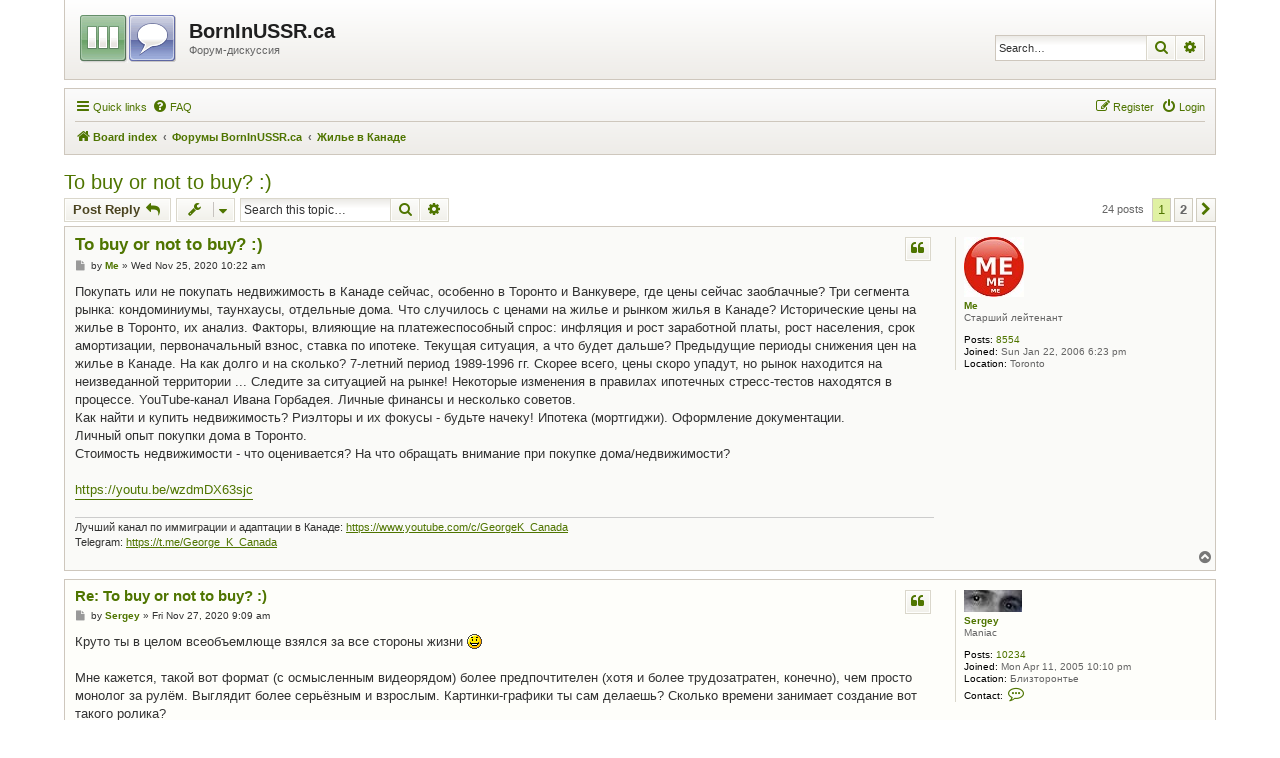

--- FILE ---
content_type: text/html; charset=UTF-8
request_url: https://forum32.borninussr.ca/viewtopic.php?f=11&t=6735&p=130526&sid=1741911cbb97dbd2c732b131bd7a4234
body_size: 19208
content:
<!DOCTYPE html>
<html dir="ltr" lang="en-gb">
<head>
<meta charset="utf-8" />
<meta http-equiv="X-UA-Compatible" content="IE=edge">
<meta name="viewport" content="width=device-width, initial-scale=1" />

<title>To buy or not to buy? :) - BornInUSSR.ca</title>


	<link rel="canonical" href="https://forum32.borninussr.ca/viewtopic.php?t=6735">

<!--
	phpBB style name:	Maxthon
	Based on style:		prosilver (the default phpBB 3.2.x style)
	Original author:	Tom Beddard ( http://www.subblue.com/ )
	Modified by:		3.0: Culprit, Kamahl19 - 3.2: Ian Bradley
-->

<link href="./assets/css/font-awesome.min.css?assets_version=5" rel="stylesheet">
<link href="./styles/maxthon/theme/stylesheet.css?assets_version=5" rel="stylesheet">
<link href="./styles/maxthon/theme/ru/stylesheet.css?assets_version=5" rel="stylesheet">




<!--[if lte IE 9]>
	<link href="./styles/maxthon/theme/tweaks.css?assets_version=5" rel="stylesheet">
<![endif]-->





</head>
<body id="phpbb" class="nojs notouch section-viewtopic ltr ">


<div id="wrap" class="wrap">
	<a id="top" class="top-anchor" accesskey="t"></a>
	<div id="page-header">
		<div class="headerbar" role="banner">
					<div class="inner">

			<div id="site-description" class="site-description">
				<a id="logo" class="logo" href="./index.php?sid=c83531baa4ddd5a4dbf422d731f3ff11" title="Board index"><span class="site_logo"></span></a>
				<h1 class="responsive-hide">BornInUSSR.ca</h1>
				<h1 class="responsive-show" style="display:none;"><a href="./index.php?sid=c83531baa4ddd5a4dbf422d731f3ff11">BornInUSSR.ca</a></h1>
				<p>Форум-дискуссия</p>
				<p class="skiplink"><a href="#start_here">Skip to content</a></p>
			</div>

									<div id="search-box" class="search-box search-header" role="search">
				<form action="./search.php?sid=c83531baa4ddd5a4dbf422d731f3ff11" method="get" id="search">
				<fieldset>
					<input name="keywords" id="keywords" type="search" maxlength="128" title="Search for keywords" class="inputbox search tiny" size="20" value="" placeholder="Search…" />
					<button class="button button-search" type="submit" title="Search">
						<i class="icon fa-search fa-fw" aria-hidden="true"></i><span class="sr-only">Search</span>
					</button>
					<a href="./search.php?sid=c83531baa4ddd5a4dbf422d731f3ff11" class="button button-search-end" title="Advanced search">
						<i class="icon fa-cog fa-fw" aria-hidden="true"></i><span class="sr-only">Advanced search</span>
					</a>
					<input type="hidden" name="sid" value="c83531baa4ddd5a4dbf422d731f3ff11" />

				</fieldset>
				</form>
			</div>
						
			</div>
					</div>
				<div class="navbar" role="navigation">
	<div class="inner">

	<ul id="nav-main" class="nav-main linklist" role="menubar">

		<li id="quick-links" class="quick-links dropdown-container responsive-menu" data-skip-responsive="true">
			<a href="#" class="dropdown-trigger">
				<i class="icon fa-bars fa-fw" aria-hidden="true"></i><span>Quick links</span>
			</a>
			<div class="dropdown">
				<div class="pointer"><div class="pointer-inner"></div></div>
				<ul class="dropdown-contents" role="menu">
					
											<li class="separator"></li>
																									<li>
								<a href="./search.php?search_id=unanswered&amp;sid=c83531baa4ddd5a4dbf422d731f3ff11" role="menuitem">
									<i class="icon fa-file-o fa-fw icon-gray" aria-hidden="true"></i><span>Unanswered topics</span>
								</a>
							</li>
							<li>
								<a href="./search.php?search_id=active_topics&amp;sid=c83531baa4ddd5a4dbf422d731f3ff11" role="menuitem">
									<i class="icon fa-file-o fa-fw icon-blue" aria-hidden="true"></i><span>Active topics</span>
								</a>
							</li>
							<li class="separator"></li>
							<li>
								<a href="./search.php?sid=c83531baa4ddd5a4dbf422d731f3ff11" role="menuitem">
									<i class="icon fa-search fa-fw" aria-hidden="true"></i><span>Search</span>
								</a>
							</li>
					
										<li class="separator"></li>

									</ul>
			</div>
		</li>

				<li data-skip-responsive="true">
			<a href="/app.php/help/faq?sid=c83531baa4ddd5a4dbf422d731f3ff11" rel="help" title="Frequently Asked Questions" role="menuitem">
				<i class="icon fa-question-circle fa-fw" aria-hidden="true"></i><span>FAQ</span>
			</a>
		</li>
						
			<li class="rightside"  data-skip-responsive="true">
			<a href="./ucp.php?mode=login&amp;redirect=viewtopic.php%3Ff%3D11%26p%3D130526%26t%3D6735&amp;sid=c83531baa4ddd5a4dbf422d731f3ff11" title="Login" accesskey="x" role="menuitem">
				<i class="icon fa-power-off fa-fw" aria-hidden="true"></i><span>Login</span>
			</a>
		</li>
					<li class="rightside" data-skip-responsive="true">
				<a href="./ucp.php?mode=register&amp;sid=c83531baa4ddd5a4dbf422d731f3ff11" role="menuitem">
					<i class="icon fa-pencil-square-o  fa-fw" aria-hidden="true"></i><span>Register</span>
				</a>
			</li>
						</ul>

	<ul id="nav-breadcrumbs" class="nav-breadcrumbs linklist navlinks" role="menubar">
				
		
		<li class="breadcrumbs" itemscope itemtype="https://schema.org/BreadcrumbList">

			
							<span class="crumb" itemtype="https://schema.org/ListItem" itemprop="itemListElement" itemscope><a itemprop="item" href="./index.php?sid=c83531baa4ddd5a4dbf422d731f3ff11" accesskey="h" data-navbar-reference="index"><i class="icon fa-home fa-fw"></i><span itemprop="name">Board index</span></a><meta itemprop="position" content="1" /></span>

											
								<span class="crumb" itemtype="https://schema.org/ListItem" itemprop="itemListElement" itemscope data-forum-id="19"><a itemprop="item" href="./viewforum.php?f=19&amp;sid=c83531baa4ddd5a4dbf422d731f3ff11"><span itemprop="name">Форумы BornInUSSR.ca</span></a><meta itemprop="position" content="2" /></span>
															
								<span class="crumb" itemtype="https://schema.org/ListItem" itemprop="itemListElement" itemscope data-forum-id="11"><a itemprop="item" href="./viewforum.php?f=11&amp;sid=c83531baa4ddd5a4dbf422d731f3ff11"><span itemprop="name">Жилье в Канаде</span></a><meta itemprop="position" content="3" /></span>
							
					</li>

		
					<li class="rightside responsive-search">
				<a href="./search.php?sid=c83531baa4ddd5a4dbf422d731f3ff11" title="View the advanced search options" role="menuitem">
					<i class="icon fa-search fa-fw" aria-hidden="true"></i><span class="sr-only">Search</span>
				</a>
			</li>
			</ul>

	</div>
</div>
	</div>

	
	<a id="start_here" class="anchor"></a>
	<div id="page-body" class="page-body" role="main">
		
		
<h2 class="topic-title"><a href="./viewtopic.php?t=6735&amp;sid=c83531baa4ddd5a4dbf422d731f3ff11">To buy or not to buy? :)</a></h2>
<!-- NOTE: remove the style="display: none" when you want to have the forum description on the topic body -->
<div style="display: none !important;">Покупка недвижимости в Канаде, займы (mortgage), рент и прочие сопутствующие вопросы<br /></div>


<div class="action-bar bar-top">
	
			<a href="./posting.php?mode=reply&amp;t=6735&amp;sid=c83531baa4ddd5a4dbf422d731f3ff11" class="button" title="Post a reply">
							<span>Post Reply</span> <i class="icon fa-reply fa-fw" aria-hidden="true"></i>
					</a>
	
			<div class="dropdown-container dropdown-button-control topic-tools">
		<span title="Topic tools" class="button button-secondary dropdown-trigger dropdown-select">
			<i class="icon fa-wrench fa-fw" aria-hidden="true"></i>
			<span class="caret"><i class="icon fa-sort-down fa-fw" aria-hidden="true"></i></span>
		</span>
		<div class="dropdown">
			<div class="pointer"><div class="pointer-inner"></div></div>
			<ul class="dropdown-contents">
																												<li>
					<a href="./viewtopic.php?t=6735&amp;sid=c83531baa4ddd5a4dbf422d731f3ff11&amp;view=print" title="Print view" accesskey="p">
						<i class="icon fa-print fa-fw" aria-hidden="true"></i><span>Print view</span>
					</a>
				</li>
											</ul>
		</div>
	</div>
	
			<div class="search-box" role="search">
			<form method="get" id="topic-search" action="./search.php?sid=c83531baa4ddd5a4dbf422d731f3ff11">
			<fieldset>
				<input class="inputbox search tiny"  type="search" name="keywords" id="search_keywords" size="20" placeholder="Search this topic…" />
				<button class="button button-search" type="submit" title="Search">
					<i class="icon fa-search fa-fw" aria-hidden="true"></i><span class="sr-only">Search</span>
				</button>
				<a href="./search.php?sid=c83531baa4ddd5a4dbf422d731f3ff11" class="button button-search-end" title="Advanced search">
					<i class="icon fa-cog fa-fw" aria-hidden="true"></i><span class="sr-only">Advanced search</span>
				</a>
				<input type="hidden" name="t" value="6735" />
<input type="hidden" name="sf" value="msgonly" />
<input type="hidden" name="sid" value="c83531baa4ddd5a4dbf422d731f3ff11" />

			</fieldset>
			</form>
		</div>
	
			<div class="pagination">
			24 posts
							<ul>
		<li class="active"><span>1</span></li>
				<li><a class="button" href="./viewtopic.php?t=6735&amp;sid=c83531baa4ddd5a4dbf422d731f3ff11&amp;start=20" role="button">2</a></li>
				<li class="arrow next"><a class="button button-icon-only" href="./viewtopic.php?t=6735&amp;sid=c83531baa4ddd5a4dbf422d731f3ff11&amp;start=20" rel="next" role="button"><i class="icon fa-chevron-right fa-fw" aria-hidden="true"></i><span class="sr-only">Next</span></a></li>
	</ul>
					</div>
		</div>




			<div id="p130360" class="post has-profile bg2">
		<div class="inner">

		<dl class="postprofile" id="profile130360">
			<dt class="has-profile-rank has-avatar">
				<div class="avatar-container">
																<a href="./memberlist.php?mode=viewprofile&amp;u=375&amp;sid=c83531baa4ddd5a4dbf422d731f3ff11" class="avatar"><img class="avatar" src="./download/file.php?avatar=375_1354983184.jpg" width="60" height="60" alt="User avatar" /></a>														</div>
								<a href="./memberlist.php?mode=viewprofile&amp;u=375&amp;sid=c83531baa4ddd5a4dbf422d731f3ff11" class="username">Me</a>							</dt>

						<dd class="profile-rank">Старший лейтенант</dd>			
		<dd class="profile-posts"><strong>Posts:</strong> <a href="./search.php?author_id=375&amp;sr=posts&amp;sid=c83531baa4ddd5a4dbf422d731f3ff11">8554</a></dd>		<dd class="profile-joined"><strong>Joined:</strong> Sun Jan 22, 2006 6:23 pm</dd>		
		
											<dd class="profile-custom-field profile-phpbb_location"><strong>Location:</strong> Toronto</dd>
							
						
		</dl>

		<div class="postbody">
						<div id="post_content130360">

					<h3 class="first">
						<a href="./viewtopic.php?p=130360&amp;sid=c83531baa4ddd5a4dbf422d731f3ff11#p130360">To buy or not to buy? :)</a>
		</h3>

													<ul class="post-buttons">
																																									<li>
							<a href="./posting.php?mode=quote&amp;p=130360&amp;sid=c83531baa4ddd5a4dbf422d731f3ff11" title="Reply with quote" class="button button-icon-only">
								<i class="icon fa-quote-left fa-fw" aria-hidden="true"></i><span class="sr-only">Quote</span>
							</a>
						</li>
														</ul>
							
						<p class="author">
									<a class="unread" href="./viewtopic.php?p=130360&amp;sid=c83531baa4ddd5a4dbf422d731f3ff11#p130360" title="Post">
						<i class="icon fa-file fa-fw icon-lightgray icon-md" aria-hidden="true"></i><span class="sr-only">Post</span>
					</a>
								<span class="responsive-hide">by <strong><a href="./memberlist.php?mode=viewprofile&amp;u=375&amp;sid=c83531baa4ddd5a4dbf422d731f3ff11" class="username">Me</a></strong> &raquo; </span><time datetime="2020-11-25T15:22:09+00:00">Wed Nov 25, 2020 10:22 am</time>
			</p>
			
			
			
			
			<div class="content">Покупать или не покупать недвижимость в Канаде сейчас, особенно в Торонто и Ванкувере, где цены сейчас заоблачные? Три сегмента рынка: кондоминиумы, таунхаусы, отдельные дома. Что случилось с ценами на жилье и рынком жилья в Канаде? Исторические цены на жилье в Торонто, их анализ. Факторы, влияющие на платежеспособный спрос: инфляция и рост заработной платы, рост населения, срок амортизации, первоначальный взнос, ставка по ипотеке. Текущая ситуация, а что будет дальше? Предыдущие периоды снижения цен на жилье в Канаде. На как долго и на сколько? 7-летний период 1989-1996 гг. Скорее всего, цены скоро упадут, но рынок находится на неизведанной территории ... Следите за ситуацией на рынке! Некоторые изменения в правилах ипотечных стресс-тестов находятся в процессе. YouTube-канал Ивана Горбадея. Личные финансы и несколько советов.<br>
Как найти и купить недвижимость? Риэлторы и их фокусы - будьте начеку! Ипотека (мортгиджи). Оформление документации.<br>
Личный опыт покупки дома в Торонто. <br>
Стоимость недвижимости - что оценивается? На что обращать внимание при покупке дома/недвижимости?<br>
<br>
<a href="https://youtu.be/wzdmDX63sjc" class="postlink">https://youtu.be/wzdmDX63sjc</a></div>

			
			
									
						
							<div id="sig130360" class="signature">Лучший канал по иммиграции и адаптации в Канаде: <a href="https://www.youtube.com/c/GeorgeK_Canada" class="postlink">https://www.youtube.com/c/GeorgeK_Canada</a><br>
Telegram: <a href="https://t.me/George_K_Canada" class="postlink">https://t.me/George_K_Canada</a></div>			
						</div>

		</div>

				<div class="back2top">
						<a href="#top" class="top" title="Top">
				<i class="icon fa-chevron-circle-up fa-fw icon-gray" aria-hidden="true"></i>
				<span class="sr-only">Top</span>
			</a>
					</div>
		
		</div>
	</div>

				<div id="p130362" class="post has-profile bg1">
		<div class="inner">

		<dl class="postprofile" id="profile130362">
			<dt class="has-profile-rank has-avatar">
				<div class="avatar-container">
																<a href="./memberlist.php?mode=viewprofile&amp;u=2&amp;sid=c83531baa4ddd5a4dbf422d731f3ff11" class="avatar"><img class="avatar" src="./download/file.php?avatar=2.jpg" width="58" height="22" alt="User avatar" /></a>														</div>
								<a href="./memberlist.php?mode=viewprofile&amp;u=2&amp;sid=c83531baa4ddd5a4dbf422d731f3ff11" class="username">Sergey</a>							</dt>

						<dd class="profile-rank">Maniac</dd>			
		<dd class="profile-posts"><strong>Posts:</strong> <a href="./search.php?author_id=2&amp;sr=posts&amp;sid=c83531baa4ddd5a4dbf422d731f3ff11">10234</a></dd>		<dd class="profile-joined"><strong>Joined:</strong> Mon Apr 11, 2005 10:10 pm</dd>		
		
																<dd class="profile-custom-field profile-phpbb_location"><strong>Location:</strong> Близторонтье</dd>
							
							<dd class="profile-contact">
				<strong>Contact:</strong>
				<div class="dropdown-container dropdown-left">
					<a href="#" class="dropdown-trigger" title="Contact Sergey">
						<i class="icon fa-commenting-o fa-fw icon-lg" aria-hidden="true"></i><span class="sr-only">Contact Sergey</span>
					</a>
					<div class="dropdown">
						<div class="pointer"><div class="pointer-inner"></div></div>
						<div class="dropdown-contents contact-icons">
																																								<div>
																	<a href="http://www.borninussr.ca" title="Website" class="last-cell">
										<span class="contact-icon phpbb_website-icon">Website</span>									</a>
																	</div>
																					</div>
					</div>
				</div>
			</dd>
				
		</dl>

		<div class="postbody">
						<div id="post_content130362">

					<h3 >
						<a href="./viewtopic.php?p=130362&amp;sid=c83531baa4ddd5a4dbf422d731f3ff11#p130362">Re: To buy or not to buy? :)</a>
		</h3>

													<ul class="post-buttons">
																																									<li>
							<a href="./posting.php?mode=quote&amp;p=130362&amp;sid=c83531baa4ddd5a4dbf422d731f3ff11" title="Reply with quote" class="button button-icon-only">
								<i class="icon fa-quote-left fa-fw" aria-hidden="true"></i><span class="sr-only">Quote</span>
							</a>
						</li>
														</ul>
							
						<p class="author">
									<a class="unread" href="./viewtopic.php?p=130362&amp;sid=c83531baa4ddd5a4dbf422d731f3ff11#p130362" title="Post">
						<i class="icon fa-file fa-fw icon-lightgray icon-md" aria-hidden="true"></i><span class="sr-only">Post</span>
					</a>
								<span class="responsive-hide">by <strong><a href="./memberlist.php?mode=viewprofile&amp;u=2&amp;sid=c83531baa4ddd5a4dbf422d731f3ff11" class="username">Sergey</a></strong> &raquo; </span><time datetime="2020-11-27T14:09:25+00:00">Fri Nov 27, 2020 9:09 am</time>
			</p>
			
			
			
			
			<div class="content">Круто ты в целом всеобъемлюще взялся за все стороны жизни <img class="smilies" src="./images/smilies/icon_smile.gif" width="15" height="15" alt=":)" title="Smile"><br>
<br>
Мне кажется, такой вот формат (с осмысленным видеорядом) более предпочтителен (хотя и более трудозатратен, конечно), чем просто монолог за рулём. Выглядит более серьёзным и взрослым. Картинки-графики ты сам делаешь? Сколько времени занимает создание вот такого ролика?<br>
<br>
А кстати, ты замечаешь какие-то отличия в откликах и просмотрах в зависимости от того, что идёт на видео?<br>
<br>
С другой стороны, я вот (как просто клиент) не могу себя заставить смотреть видео, как-то слишком долгое получение информации выходит, по сравнению с просто текстом...</div>

			
			
									
						
							<div id="sig130362" class="signature">И ещё о Канаде - <a href="http://blog.borninussr.ca" class="postlink">читать</a> и <a href="http://radio.borninussr.ca" class="postlink">слушать</a>.</div>			
						</div>

		</div>

				<div class="back2top">
						<a href="#top" class="top" title="Top">
				<i class="icon fa-chevron-circle-up fa-fw icon-gray" aria-hidden="true"></i>
				<span class="sr-only">Top</span>
			</a>
					</div>
		
		</div>
	</div>

				<div id="p130363" class="post has-profile bg2">
		<div class="inner">

		<dl class="postprofile" id="profile130363">
			<dt class="has-profile-rank has-avatar">
				<div class="avatar-container">
																<a href="./memberlist.php?mode=viewprofile&amp;u=375&amp;sid=c83531baa4ddd5a4dbf422d731f3ff11" class="avatar"><img class="avatar" src="./download/file.php?avatar=375_1354983184.jpg" width="60" height="60" alt="User avatar" /></a>														</div>
								<a href="./memberlist.php?mode=viewprofile&amp;u=375&amp;sid=c83531baa4ddd5a4dbf422d731f3ff11" class="username">Me</a>							</dt>

						<dd class="profile-rank">Старший лейтенант</dd>			
		<dd class="profile-posts"><strong>Posts:</strong> <a href="./search.php?author_id=375&amp;sr=posts&amp;sid=c83531baa4ddd5a4dbf422d731f3ff11">8554</a></dd>		<dd class="profile-joined"><strong>Joined:</strong> Sun Jan 22, 2006 6:23 pm</dd>		
		
											<dd class="profile-custom-field profile-phpbb_location"><strong>Location:</strong> Toronto</dd>
							
						
		</dl>

		<div class="postbody">
						<div id="post_content130363">

					<h3 >
						<a href="./viewtopic.php?p=130363&amp;sid=c83531baa4ddd5a4dbf422d731f3ff11#p130363">Re: To buy or not to buy? :)</a>
		</h3>

													<ul class="post-buttons">
																																									<li>
							<a href="./posting.php?mode=quote&amp;p=130363&amp;sid=c83531baa4ddd5a4dbf422d731f3ff11" title="Reply with quote" class="button button-icon-only">
								<i class="icon fa-quote-left fa-fw" aria-hidden="true"></i><span class="sr-only">Quote</span>
							</a>
						</li>
														</ul>
							
						<p class="author">
									<a class="unread" href="./viewtopic.php?p=130363&amp;sid=c83531baa4ddd5a4dbf422d731f3ff11#p130363" title="Post">
						<i class="icon fa-file fa-fw icon-lightgray icon-md" aria-hidden="true"></i><span class="sr-only">Post</span>
					</a>
								<span class="responsive-hide">by <strong><a href="./memberlist.php?mode=viewprofile&amp;u=375&amp;sid=c83531baa4ddd5a4dbf422d731f3ff11" class="username">Me</a></strong> &raquo; </span><time datetime="2020-11-27T14:52:04+00:00">Fri Nov 27, 2020 9:52 am</time>
			</p>
			
			
			
			
			<div class="content"><blockquote cite="./viewtopic.php?p=130362&amp;sid=c83531baa4ddd5a4dbf422d731f3ff11#p130362"><div><cite><a href="./memberlist.php?mode=viewprofile&amp;u=2&amp;sid=c83531baa4ddd5a4dbf422d731f3ff11">Sergey</a> wrote: <a href="./viewtopic.php?p=130362&amp;sid=c83531baa4ddd5a4dbf422d731f3ff11#p130362" aria-label="View quoted post" data-post-id="130362" onclick="if(document.getElementById(hash.substr(1)))href=hash"><i class="icon fa-arrow-circle-up fa-fw" aria-hidden="true"></i></a><span class="responsive-hide">Fri Nov 27, 2020 9:09 am</span></cite>
Круто ты в целом всеобъемлюще взялся за все стороны жизни <img class="smilies" src="./images/smilies/icon_smile.gif" width="15" height="15" alt=":)" title="Smile"><br>
<br>
Мне кажется, такой вот формат (с осмысленным видеорядом) более предпочтителен (хотя и более трудозатратен, конечно), чем просто монолог за рулём. Выглядит более серьёзным и взрослым. Картинки-графики ты сам делаешь? Сколько времени занимает создание вот такого ролика?<br>
<br>
А кстати, ты замечаешь какие-то отличия в откликах и просмотрах в зависимости от того, что идёт на видео?<br>
<br>
С другой стороны, я вот (как просто клиент) не могу себя заставить смотреть видео, как-то слишком долгое получение информации выходит, по сравнению с просто текстом...
</div></blockquote>

Спасибо, Хозяин! <img class="smilies" src="./images/smilies/icon_smile.gif" width="15" height="15" alt=":)" title="Smile"><br>
Я в творческих поисках формата. Изначально посмотрел кое-какие каналы, и был шокирован - многие льют людям в уши либо общеизвестную тривиальщину, либо вообще буллшит какой-то (неправду). Но, при этом звуковые эффекты, анимация, видео, все дела - и народ смотрит! Вот такой вот порожняк имеет десятки тысяч просмотров, и десятки тысяч подписчиков. А ценности от этих роликов - ноль! В-основном этим страдают ньюкамеры и студенты. Я подумал, что могу попробовать поиграть на концентрированной информации и советах. Ну и лайфхаках фсяких. Пофигу формат, инфа - наше все. Не тут-то было! Пиплу подавай зрелищ, я так понимаю. Ну вот начал картинки раскрашивать, звуковые эффекты добавлять, скоро к музыке и танцам с бубном приду, наверное <img class="smilies" src="./images/smilies/icon_smile.gif" width="15" height="15" alt=":)" title="Smile"> <br>
Я кстати изложил свои мысли насчет других каналов и формата тут: <a href="https://youtu.be/9K_tN76i1OY" class="postlink">https://youtu.be/9K_tN76i1OY</a><br>
И там тоже за рулем, и я спросил народ, прокатит ли такой формат. Вроде сказали "да"... Но спасибо за фидбэк... Энивейс, это тоже эксперимент. Еще один ролик запилю в этом же стиле - окончание про медицину, а потом буду думать. Говорят, надо себя любимого показывать, типа как дикторы в ящике делают, но я чето стыдняюсь. К тому же у меня операция на глазу предстоит, из-за ковида отложили, видон неважный. Не сниматься же в солнечных очках <img class="smilies" src="./images/smilies/icon_smile.gif" width="15" height="15" alt=":)" title="Smile"><br>
Насчет что пойдет а что нет - я вообще никогда не понимаю...<br>
Сделать такой ролик как про недвигу у меня заняло с месяц, или больше. Да, хлопотное дельце. Но если задаться целью - каждый день хоть по чуть-чуть что-то делать, то в принципе небольно <img class="smilies" src="./images/smilies/icon_smile.gif" width="15" height="15" alt=":)" title="Smile"> Картинки и графики частично делаю сам, частично тяну с тырнета <img class="smilies" src="./images/smilies/icon_smile.gif" width="15" height="15" alt=":)" title="Smile"> 200 просмотров... "За что боролись"!<br>
А ролик "Night life on my backyard" с енотами (мы зовем этот ролик "Винни Пух") - почти 800 просмотров, and counting <img class="smilies" src="./images/smilies/icon_smile.gif" width="15" height="15" alt=":)" title="Smile">. Заняло пару часов. Наверное, пиплу все-таки надо зрелищ <img class="smilies" src="./images/smilies/icon_smile.gif" width="15" height="15" alt=":)" title="Smile"><br>
<a href="https://youtu.be/Usc_RYP13Cs" class="postlink">https://youtu.be/Usc_RYP13Cs</a></div>

			
			
									
						
							<div id="sig130363" class="signature">Лучший канал по иммиграции и адаптации в Канаде: <a href="https://www.youtube.com/c/GeorgeK_Canada" class="postlink">https://www.youtube.com/c/GeorgeK_Canada</a><br>
Telegram: <a href="https://t.me/George_K_Canada" class="postlink">https://t.me/George_K_Canada</a></div>			
						</div>

		</div>

				<div class="back2top">
						<a href="#top" class="top" title="Top">
				<i class="icon fa-chevron-circle-up fa-fw icon-gray" aria-hidden="true"></i>
				<span class="sr-only">Top</span>
			</a>
					</div>
		
		</div>
	</div>

				<div id="p130364" class="post has-profile bg1">
		<div class="inner">

		<dl class="postprofile" id="profile130364">
			<dt class="has-profile-rank has-avatar">
				<div class="avatar-container">
																<a href="./memberlist.php?mode=viewprofile&amp;u=2&amp;sid=c83531baa4ddd5a4dbf422d731f3ff11" class="avatar"><img class="avatar" src="./download/file.php?avatar=2.jpg" width="58" height="22" alt="User avatar" /></a>														</div>
								<a href="./memberlist.php?mode=viewprofile&amp;u=2&amp;sid=c83531baa4ddd5a4dbf422d731f3ff11" class="username">Sergey</a>							</dt>

						<dd class="profile-rank">Maniac</dd>			
		<dd class="profile-posts"><strong>Posts:</strong> <a href="./search.php?author_id=2&amp;sr=posts&amp;sid=c83531baa4ddd5a4dbf422d731f3ff11">10234</a></dd>		<dd class="profile-joined"><strong>Joined:</strong> Mon Apr 11, 2005 10:10 pm</dd>		
		
																<dd class="profile-custom-field profile-phpbb_location"><strong>Location:</strong> Близторонтье</dd>
							
							<dd class="profile-contact">
				<strong>Contact:</strong>
				<div class="dropdown-container dropdown-left">
					<a href="#" class="dropdown-trigger" title="Contact Sergey">
						<i class="icon fa-commenting-o fa-fw icon-lg" aria-hidden="true"></i><span class="sr-only">Contact Sergey</span>
					</a>
					<div class="dropdown">
						<div class="pointer"><div class="pointer-inner"></div></div>
						<div class="dropdown-contents contact-icons">
																																								<div>
																	<a href="http://www.borninussr.ca" title="Website" class="last-cell">
										<span class="contact-icon phpbb_website-icon">Website</span>									</a>
																	</div>
																					</div>
					</div>
				</div>
			</dd>
				
		</dl>

		<div class="postbody">
						<div id="post_content130364">

					<h3 >
						<a href="./viewtopic.php?p=130364&amp;sid=c83531baa4ddd5a4dbf422d731f3ff11#p130364">Re: To buy or not to buy? :)</a>
		</h3>

													<ul class="post-buttons">
																																									<li>
							<a href="./posting.php?mode=quote&amp;p=130364&amp;sid=c83531baa4ddd5a4dbf422d731f3ff11" title="Reply with quote" class="button button-icon-only">
								<i class="icon fa-quote-left fa-fw" aria-hidden="true"></i><span class="sr-only">Quote</span>
							</a>
						</li>
														</ul>
							
						<p class="author">
									<a class="unread" href="./viewtopic.php?p=130364&amp;sid=c83531baa4ddd5a4dbf422d731f3ff11#p130364" title="Post">
						<i class="icon fa-file fa-fw icon-lightgray icon-md" aria-hidden="true"></i><span class="sr-only">Post</span>
					</a>
								<span class="responsive-hide">by <strong><a href="./memberlist.php?mode=viewprofile&amp;u=2&amp;sid=c83531baa4ddd5a4dbf422d731f3ff11" class="username">Sergey</a></strong> &raquo; </span><time datetime="2020-11-27T15:47:12+00:00">Fri Nov 27, 2020 10:47 am</time>
			</p>
			
			
			
			
			<div class="content">Если рассматривать проблему глубже, то можно сделать предположение, что получение из интернета информации - удел динозавров, заставших коммунизм в отдельно взятой стране. Нынешнему поколению, возможно, информация менее важна, чем развлекухи, оттого все youtube/instagram каналы должны развлекать в первую очередь, а уж потом, как nice to have, возможно, давать некую полезность. Ну вроде как в школах местных обучают. Не исключено, что вот туда всё идёт, оттого каналы передачи информации должны подстраиваться под вот эту реальность.<br>
<br>
Впрочем, фиг его знает.<br>
Я как-то где-то рекламировал yuotube-канал дедушки ванкуверского какого-то (потом нашёл, его зовут Виктор Кириченко, вот здесь пример <a href="https://www.youtube.com/watch?v=chutTYsyp3M" class="postlink">https://www.youtube.com/watch?v=chutTYsyp3M</a>). Он обычно просто перед камерой какие-то полезности рассказывает, но в прикольном обрамлении, с шутками-прибаутками, которые просто, судя по всему, стиль общения у него, мне вполне понравилось в плане баланса между смешным и полезным. Хотя 20-30-летним наверняка это будет скучно...</div>

			
			
									
						
							<div id="sig130364" class="signature">И ещё о Канаде - <a href="http://blog.borninussr.ca" class="postlink">читать</a> и <a href="http://radio.borninussr.ca" class="postlink">слушать</a>.</div>			
						</div>

		</div>

				<div class="back2top">
						<a href="#top" class="top" title="Top">
				<i class="icon fa-chevron-circle-up fa-fw icon-gray" aria-hidden="true"></i>
				<span class="sr-only">Top</span>
			</a>
					</div>
		
		</div>
	</div>

				<div id="p130365" class="post has-profile bg2">
		<div class="inner">

		<dl class="postprofile" id="profile130365">
			<dt class="has-profile-rank has-avatar">
				<div class="avatar-container">
																<a href="./memberlist.php?mode=viewprofile&amp;u=375&amp;sid=c83531baa4ddd5a4dbf422d731f3ff11" class="avatar"><img class="avatar" src="./download/file.php?avatar=375_1354983184.jpg" width="60" height="60" alt="User avatar" /></a>														</div>
								<a href="./memberlist.php?mode=viewprofile&amp;u=375&amp;sid=c83531baa4ddd5a4dbf422d731f3ff11" class="username">Me</a>							</dt>

						<dd class="profile-rank">Старший лейтенант</dd>			
		<dd class="profile-posts"><strong>Posts:</strong> <a href="./search.php?author_id=375&amp;sr=posts&amp;sid=c83531baa4ddd5a4dbf422d731f3ff11">8554</a></dd>		<dd class="profile-joined"><strong>Joined:</strong> Sun Jan 22, 2006 6:23 pm</dd>		
		
											<dd class="profile-custom-field profile-phpbb_location"><strong>Location:</strong> Toronto</dd>
							
						
		</dl>

		<div class="postbody">
						<div id="post_content130365">

					<h3 >
						<a href="./viewtopic.php?p=130365&amp;sid=c83531baa4ddd5a4dbf422d731f3ff11#p130365">Re: To buy or not to buy? :)</a>
		</h3>

													<ul class="post-buttons">
																																									<li>
							<a href="./posting.php?mode=quote&amp;p=130365&amp;sid=c83531baa4ddd5a4dbf422d731f3ff11" title="Reply with quote" class="button button-icon-only">
								<i class="icon fa-quote-left fa-fw" aria-hidden="true"></i><span class="sr-only">Quote</span>
							</a>
						</li>
														</ul>
							
						<p class="author">
									<a class="unread" href="./viewtopic.php?p=130365&amp;sid=c83531baa4ddd5a4dbf422d731f3ff11#p130365" title="Post">
						<i class="icon fa-file fa-fw icon-lightgray icon-md" aria-hidden="true"></i><span class="sr-only">Post</span>
					</a>
								<span class="responsive-hide">by <strong><a href="./memberlist.php?mode=viewprofile&amp;u=375&amp;sid=c83531baa4ddd5a4dbf422d731f3ff11" class="username">Me</a></strong> &raquo; </span><time datetime="2020-11-27T16:31:56+00:00">Fri Nov 27, 2020 11:31 am</time>
			</p>
			
			
			
			
			<div class="content">Динозавры кстати вымерли, в итоге... Вот не искали инфу в инете - и вымерли! <img class="smilies" src="./images/smilies/icon_smile.gif" width="15" height="15" alt=":)" title="Smile"></div>

			
			
									
						
							<div id="sig130365" class="signature">Лучший канал по иммиграции и адаптации в Канаде: <a href="https://www.youtube.com/c/GeorgeK_Canada" class="postlink">https://www.youtube.com/c/GeorgeK_Canada</a><br>
Telegram: <a href="https://t.me/George_K_Canada" class="postlink">https://t.me/George_K_Canada</a></div>			
						</div>

		</div>

				<div class="back2top">
						<a href="#top" class="top" title="Top">
				<i class="icon fa-chevron-circle-up fa-fw icon-gray" aria-hidden="true"></i>
				<span class="sr-only">Top</span>
			</a>
					</div>
		
		</div>
	</div>

				<div id="p130397" class="post has-profile bg1">
		<div class="inner">

		<dl class="postprofile" id="profile130397">
			<dt class="has-profile-rank has-avatar">
				<div class="avatar-container">
																<a href="./memberlist.php?mode=viewprofile&amp;u=375&amp;sid=c83531baa4ddd5a4dbf422d731f3ff11" class="avatar"><img class="avatar" src="./download/file.php?avatar=375_1354983184.jpg" width="60" height="60" alt="User avatar" /></a>														</div>
								<a href="./memberlist.php?mode=viewprofile&amp;u=375&amp;sid=c83531baa4ddd5a4dbf422d731f3ff11" class="username">Me</a>							</dt>

						<dd class="profile-rank">Старший лейтенант</dd>			
		<dd class="profile-posts"><strong>Posts:</strong> <a href="./search.php?author_id=375&amp;sr=posts&amp;sid=c83531baa4ddd5a4dbf422d731f3ff11">8554</a></dd>		<dd class="profile-joined"><strong>Joined:</strong> Sun Jan 22, 2006 6:23 pm</dd>		
		
											<dd class="profile-custom-field profile-phpbb_location"><strong>Location:</strong> Toronto</dd>
							
						
		</dl>

		<div class="postbody">
						<div id="post_content130397">

					<h3 >
						<a href="./viewtopic.php?p=130397&amp;sid=c83531baa4ddd5a4dbf422d731f3ff11#p130397">Re: To buy or not to buy? :)</a>
		</h3>

													<ul class="post-buttons">
																																									<li>
							<a href="./posting.php?mode=quote&amp;p=130397&amp;sid=c83531baa4ddd5a4dbf422d731f3ff11" title="Reply with quote" class="button button-icon-only">
								<i class="icon fa-quote-left fa-fw" aria-hidden="true"></i><span class="sr-only">Quote</span>
							</a>
						</li>
														</ul>
							
						<p class="author">
									<a class="unread" href="./viewtopic.php?p=130397&amp;sid=c83531baa4ddd5a4dbf422d731f3ff11#p130397" title="Post">
						<i class="icon fa-file fa-fw icon-lightgray icon-md" aria-hidden="true"></i><span class="sr-only">Post</span>
					</a>
								<span class="responsive-hide">by <strong><a href="./memberlist.php?mode=viewprofile&amp;u=375&amp;sid=c83531baa4ddd5a4dbf422d731f3ff11" class="username">Me</a></strong> &raquo; </span><time datetime="2021-06-22T19:46:21+00:00">Tue Jun 22, 2021 2:46 pm</time>
			</p>
			
			
			
			
			<div class="content">Интервью с риэлтером и аналитиком рынка недвижимости Иваном Горбадеем. Это - первый выпуск из рубрики "Спроси Ивана". На днях будут готовы еще три выпуска по 5-8 минут, этот - самый длинный (sorry guys, тема огромная, короче никак нельзя...). В этом выпуске Иван объясняет, почему цены на недвижимость в Торонто (и других городах Канады) ТАК сильно растут, опережая инфляцию, опережая рост зарплат, и догнав и обогнав Америку. Почему цены припали было в 2017-2018 годах? Что влияет на цены на недвижимость? Нововведения: стресс-тест, новая программа консерваторов "Housing Motion" - окажут ли они какое-то влияние на рынок жилья?<br>
<br>
<a href="https://youtube.com/watch?v=MS-MbGfIVlA" class="postlink">https://youtube.com/watch?v=MS-MbGfIVlA</a></div>

			
			
									
						
							<div id="sig130397" class="signature">Лучший канал по иммиграции и адаптации в Канаде: <a href="https://www.youtube.com/c/GeorgeK_Canada" class="postlink">https://www.youtube.com/c/GeorgeK_Canada</a><br>
Telegram: <a href="https://t.me/George_K_Canada" class="postlink">https://t.me/George_K_Canada</a></div>			
						</div>

		</div>

				<div class="back2top">
						<a href="#top" class="top" title="Top">
				<i class="icon fa-chevron-circle-up fa-fw icon-gray" aria-hidden="true"></i>
				<span class="sr-only">Top</span>
			</a>
					</div>
		
		</div>
	</div>

				<div id="p130398" class="post has-profile bg2">
		<div class="inner">

		<dl class="postprofile" id="profile130398">
			<dt class="has-profile-rank has-avatar">
				<div class="avatar-container">
																<a href="./memberlist.php?mode=viewprofile&amp;u=375&amp;sid=c83531baa4ddd5a4dbf422d731f3ff11" class="avatar"><img class="avatar" src="./download/file.php?avatar=375_1354983184.jpg" width="60" height="60" alt="User avatar" /></a>														</div>
								<a href="./memberlist.php?mode=viewprofile&amp;u=375&amp;sid=c83531baa4ddd5a4dbf422d731f3ff11" class="username">Me</a>							</dt>

						<dd class="profile-rank">Старший лейтенант</dd>			
		<dd class="profile-posts"><strong>Posts:</strong> <a href="./search.php?author_id=375&amp;sr=posts&amp;sid=c83531baa4ddd5a4dbf422d731f3ff11">8554</a></dd>		<dd class="profile-joined"><strong>Joined:</strong> Sun Jan 22, 2006 6:23 pm</dd>		
		
											<dd class="profile-custom-field profile-phpbb_location"><strong>Location:</strong> Toronto</dd>
							
						
		</dl>

		<div class="postbody">
						<div id="post_content130398">

					<h3 >
						<a href="./viewtopic.php?p=130398&amp;sid=c83531baa4ddd5a4dbf422d731f3ff11#p130398">Re: To buy or not to buy? :)</a>
		</h3>

													<ul class="post-buttons">
																																									<li>
							<a href="./posting.php?mode=quote&amp;p=130398&amp;sid=c83531baa4ddd5a4dbf422d731f3ff11" title="Reply with quote" class="button button-icon-only">
								<i class="icon fa-quote-left fa-fw" aria-hidden="true"></i><span class="sr-only">Quote</span>
							</a>
						</li>
														</ul>
							
						<p class="author">
									<a class="unread" href="./viewtopic.php?p=130398&amp;sid=c83531baa4ddd5a4dbf422d731f3ff11#p130398" title="Post">
						<i class="icon fa-file fa-fw icon-lightgray icon-md" aria-hidden="true"></i><span class="sr-only">Post</span>
					</a>
								<span class="responsive-hide">by <strong><a href="./memberlist.php?mode=viewprofile&amp;u=375&amp;sid=c83531baa4ddd5a4dbf422d731f3ff11" class="username">Me</a></strong> &raquo; </span><time datetime="2021-06-24T01:08:31+00:00">Wed Jun 23, 2021 8:08 pm</time>
			</p>
			
			
			
			
			<div class="content">"Спроси Ивана". Выпуск N2.<br>
<br>
<em class="text-italics">Иван дает прогноз по рынку жилья в Торонто и окрестностях, а также в близлежащих городах, на 2021-2022 годы. Не прогадали ли те, кто недавно выехал из Торонто? Почему цены на кондо в Торонто в ближайшее время должны вырасти? Также ожидается рост стоимости аренды. Как повлияет на рынок жилья открытие границ и перезапуск экономики? Что такое должно случиться, чтобы цены упали?</em><br>
<br>
<a href="https://youtube.com/watch?v=zdPjL1NsFxI" class="postlink">https://youtube.com/watch?v=zdPjL1NsFxI</a></div>

			
			
									
						
							<div id="sig130398" class="signature">Лучший канал по иммиграции и адаптации в Канаде: <a href="https://www.youtube.com/c/GeorgeK_Canada" class="postlink">https://www.youtube.com/c/GeorgeK_Canada</a><br>
Telegram: <a href="https://t.me/George_K_Canada" class="postlink">https://t.me/George_K_Canada</a></div>			
						</div>

		</div>

				<div class="back2top">
						<a href="#top" class="top" title="Top">
				<i class="icon fa-chevron-circle-up fa-fw icon-gray" aria-hidden="true"></i>
				<span class="sr-only">Top</span>
			</a>
					</div>
		
		</div>
	</div>

				<div id="p130399" class="post has-profile bg1">
		<div class="inner">

		<dl class="postprofile" id="profile130399">
			<dt class="has-profile-rank has-avatar">
				<div class="avatar-container">
																<a href="./memberlist.php?mode=viewprofile&amp;u=375&amp;sid=c83531baa4ddd5a4dbf422d731f3ff11" class="avatar"><img class="avatar" src="./download/file.php?avatar=375_1354983184.jpg" width="60" height="60" alt="User avatar" /></a>														</div>
								<a href="./memberlist.php?mode=viewprofile&amp;u=375&amp;sid=c83531baa4ddd5a4dbf422d731f3ff11" class="username">Me</a>							</dt>

						<dd class="profile-rank">Старший лейтенант</dd>			
		<dd class="profile-posts"><strong>Posts:</strong> <a href="./search.php?author_id=375&amp;sr=posts&amp;sid=c83531baa4ddd5a4dbf422d731f3ff11">8554</a></dd>		<dd class="profile-joined"><strong>Joined:</strong> Sun Jan 22, 2006 6:23 pm</dd>		
		
											<dd class="profile-custom-field profile-phpbb_location"><strong>Location:</strong> Toronto</dd>
							
						
		</dl>

		<div class="postbody">
						<div id="post_content130399">

					<h3 >
						<a href="./viewtopic.php?p=130399&amp;sid=c83531baa4ddd5a4dbf422d731f3ff11#p130399">Re: To buy or not to buy? :)</a>
		</h3>

													<ul class="post-buttons">
																																									<li>
							<a href="./posting.php?mode=quote&amp;p=130399&amp;sid=c83531baa4ddd5a4dbf422d731f3ff11" title="Reply with quote" class="button button-icon-only">
								<i class="icon fa-quote-left fa-fw" aria-hidden="true"></i><span class="sr-only">Quote</span>
							</a>
						</li>
														</ul>
							
						<p class="author">
									<a class="unread" href="./viewtopic.php?p=130399&amp;sid=c83531baa4ddd5a4dbf422d731f3ff11#p130399" title="Post">
						<i class="icon fa-file fa-fw icon-lightgray icon-md" aria-hidden="true"></i><span class="sr-only">Post</span>
					</a>
								<span class="responsive-hide">by <strong><a href="./memberlist.php?mode=viewprofile&amp;u=375&amp;sid=c83531baa4ddd5a4dbf422d731f3ff11" class="username">Me</a></strong> &raquo; </span><time datetime="2021-06-28T13:52:49+00:00">Mon Jun 28, 2021 8:52 am</time>
			</p>
			
			
			
			
			<div class="content">Окончание интервью с Иваном.<br>
<br>
<em class="text-italics">Советы и рекомендации от Ивана по аренде жилья в Канаде для ньюкамеров, а также о покупке первой недвижимости в Канаде. Какие условия по ренту жилья, если у Вас нету кредитной истории и работы? Когда можно покупать первое жилье? Как заработать кредитный рейтинг получше и кредитную историю побыстрее? Какой нужен даунпеймент? Какую создать подушку безопасности? Что нужно знать о mortgage брокерах и риелторах? И многое другое: ипотека (mortgage), страхование ипотеки, RRSP (пенсионный фонд), First Time Home Buyer Programs, кредитные линии (LOC)...</em><br>
<br>
<a href="https://youtube.com/watch?v=Y9JCuXCq2M8" class="postlink">https://youtube.com/watch?v=Y9JCuXCq2M8</a></div>

			
			
									
						
							<div id="sig130399" class="signature">Лучший канал по иммиграции и адаптации в Канаде: <a href="https://www.youtube.com/c/GeorgeK_Canada" class="postlink">https://www.youtube.com/c/GeorgeK_Canada</a><br>
Telegram: <a href="https://t.me/George_K_Canada" class="postlink">https://t.me/George_K_Canada</a></div>			
						</div>

		</div>

				<div class="back2top">
						<a href="#top" class="top" title="Top">
				<i class="icon fa-chevron-circle-up fa-fw icon-gray" aria-hidden="true"></i>
				<span class="sr-only">Top</span>
			</a>
					</div>
		
		</div>
	</div>

				<div id="p130415" class="post has-profile bg2">
		<div class="inner">

		<dl class="postprofile" id="profile130415">
			<dt class="has-profile-rank has-avatar">
				<div class="avatar-container">
																<a href="./memberlist.php?mode=viewprofile&amp;u=375&amp;sid=c83531baa4ddd5a4dbf422d731f3ff11" class="avatar"><img class="avatar" src="./download/file.php?avatar=375_1354983184.jpg" width="60" height="60" alt="User avatar" /></a>														</div>
								<a href="./memberlist.php?mode=viewprofile&amp;u=375&amp;sid=c83531baa4ddd5a4dbf422d731f3ff11" class="username">Me</a>							</dt>

						<dd class="profile-rank">Старший лейтенант</dd>			
		<dd class="profile-posts"><strong>Posts:</strong> <a href="./search.php?author_id=375&amp;sr=posts&amp;sid=c83531baa4ddd5a4dbf422d731f3ff11">8554</a></dd>		<dd class="profile-joined"><strong>Joined:</strong> Sun Jan 22, 2006 6:23 pm</dd>		
		
											<dd class="profile-custom-field profile-phpbb_location"><strong>Location:</strong> Toronto</dd>
							
						
		</dl>

		<div class="postbody">
						<div id="post_content130415">

					<h3 >
						<a href="./viewtopic.php?p=130415&amp;sid=c83531baa4ddd5a4dbf422d731f3ff11#p130415">Re: To buy or not to buy? :)</a>
		</h3>

													<ul class="post-buttons">
																																									<li>
							<a href="./posting.php?mode=quote&amp;p=130415&amp;sid=c83531baa4ddd5a4dbf422d731f3ff11" title="Reply with quote" class="button button-icon-only">
								<i class="icon fa-quote-left fa-fw" aria-hidden="true"></i><span class="sr-only">Quote</span>
							</a>
						</li>
														</ul>
							
						<p class="author">
									<a class="unread" href="./viewtopic.php?p=130415&amp;sid=c83531baa4ddd5a4dbf422d731f3ff11#p130415" title="Post">
						<i class="icon fa-file fa-fw icon-lightgray icon-md" aria-hidden="true"></i><span class="sr-only">Post</span>
					</a>
								<span class="responsive-hide">by <strong><a href="./memberlist.php?mode=viewprofile&amp;u=375&amp;sid=c83531baa4ddd5a4dbf422d731f3ff11" class="username">Me</a></strong> &raquo; </span><time datetime="2021-11-01T13:23:10+00:00">Mon Nov 01, 2021 8:23 am</time>
			</p>
			
			
			
			
			<div class="content">Анализ рынка недвижимости в Торонто. Программы либералов, к чему они приведут? Рент жилья - текущие цены. Торонто как хаб для бизнесов (это от себя <img class="smilies" src="./images/smilies/icon_smile.gif" width="15" height="15" alt=":)" title="Smile">).<br>
<br>
<a href="https://youtu.be/v1CGjAC38BI" class="postlink">https://youtu.be/v1CGjAC38BI</a></div>

			
			
									
						
							<div id="sig130415" class="signature">Лучший канал по иммиграции и адаптации в Канаде: <a href="https://www.youtube.com/c/GeorgeK_Canada" class="postlink">https://www.youtube.com/c/GeorgeK_Canada</a><br>
Telegram: <a href="https://t.me/George_K_Canada" class="postlink">https://t.me/George_K_Canada</a></div>			
						</div>

		</div>

				<div class="back2top">
						<a href="#top" class="top" title="Top">
				<i class="icon fa-chevron-circle-up fa-fw icon-gray" aria-hidden="true"></i>
				<span class="sr-only">Top</span>
			</a>
					</div>
		
		</div>
	</div>

				<div id="p130469" class="post has-profile bg1">
		<div class="inner">

		<dl class="postprofile" id="profile130469">
			<dt class="has-profile-rank has-avatar">
				<div class="avatar-container">
																<a href="./memberlist.php?mode=viewprofile&amp;u=375&amp;sid=c83531baa4ddd5a4dbf422d731f3ff11" class="avatar"><img class="avatar" src="./download/file.php?avatar=375_1354983184.jpg" width="60" height="60" alt="User avatar" /></a>														</div>
								<a href="./memberlist.php?mode=viewprofile&amp;u=375&amp;sid=c83531baa4ddd5a4dbf422d731f3ff11" class="username">Me</a>							</dt>

						<dd class="profile-rank">Старший лейтенант</dd>			
		<dd class="profile-posts"><strong>Posts:</strong> <a href="./search.php?author_id=375&amp;sr=posts&amp;sid=c83531baa4ddd5a4dbf422d731f3ff11">8554</a></dd>		<dd class="profile-joined"><strong>Joined:</strong> Sun Jan 22, 2006 6:23 pm</dd>		
		
											<dd class="profile-custom-field profile-phpbb_location"><strong>Location:</strong> Toronto</dd>
							
						
		</dl>

		<div class="postbody">
						<div id="post_content130469">

					<h3 >
						<a href="./viewtopic.php?p=130469&amp;sid=c83531baa4ddd5a4dbf422d731f3ff11#p130469">Re: To buy or not to buy? :)</a>
		</h3>

													<ul class="post-buttons">
																																									<li>
							<a href="./posting.php?mode=quote&amp;p=130469&amp;sid=c83531baa4ddd5a4dbf422d731f3ff11" title="Reply with quote" class="button button-icon-only">
								<i class="icon fa-quote-left fa-fw" aria-hidden="true"></i><span class="sr-only">Quote</span>
							</a>
						</li>
														</ul>
							
						<p class="author">
									<a class="unread" href="./viewtopic.php?p=130469&amp;sid=c83531baa4ddd5a4dbf422d731f3ff11#p130469" title="Post">
						<i class="icon fa-file fa-fw icon-lightgray icon-md" aria-hidden="true"></i><span class="sr-only">Post</span>
					</a>
								<span class="responsive-hide">by <strong><a href="./memberlist.php?mode=viewprofile&amp;u=375&amp;sid=c83531baa4ddd5a4dbf422d731f3ff11" class="username">Me</a></strong> &raquo; </span><time datetime="2022-09-18T21:02:34+00:00">Sun Sep 18, 2022 4:02 pm</time>
			</p>
			
			
			
			
			<div class="content">Анализ рынка недвижимости в Канаде и в Торонто. Аренда и покупка жилья, цены и прогнозы. Цены упали - будет ли обвал? Меры либералов по регулированию рынка жилья: что сделано, а что нет? Покупать ли жилье сейчас, или подождать?<br>
<br>
<br>
<a href="https://youtu.be/hj9dlmEZ6gQ" class="postlink">https://youtu.be/hj9dlmEZ6gQ</a></div>

			
			
									
						
							<div id="sig130469" class="signature">Лучший канал по иммиграции и адаптации в Канаде: <a href="https://www.youtube.com/c/GeorgeK_Canada" class="postlink">https://www.youtube.com/c/GeorgeK_Canada</a><br>
Telegram: <a href="https://t.me/George_K_Canada" class="postlink">https://t.me/George_K_Canada</a></div>			
						</div>

		</div>

				<div class="back2top">
						<a href="#top" class="top" title="Top">
				<i class="icon fa-chevron-circle-up fa-fw icon-gray" aria-hidden="true"></i>
				<span class="sr-only">Top</span>
			</a>
					</div>
		
		</div>
	</div>

				<div id="p130481" class="post has-profile bg2">
		<div class="inner">

		<dl class="postprofile" id="profile130481">
			<dt class="has-profile-rank has-avatar">
				<div class="avatar-container">
																<a href="./memberlist.php?mode=viewprofile&amp;u=375&amp;sid=c83531baa4ddd5a4dbf422d731f3ff11" class="avatar"><img class="avatar" src="./download/file.php?avatar=375_1354983184.jpg" width="60" height="60" alt="User avatar" /></a>														</div>
								<a href="./memberlist.php?mode=viewprofile&amp;u=375&amp;sid=c83531baa4ddd5a4dbf422d731f3ff11" class="username">Me</a>							</dt>

						<dd class="profile-rank">Старший лейтенант</dd>			
		<dd class="profile-posts"><strong>Posts:</strong> <a href="./search.php?author_id=375&amp;sr=posts&amp;sid=c83531baa4ddd5a4dbf422d731f3ff11">8554</a></dd>		<dd class="profile-joined"><strong>Joined:</strong> Sun Jan 22, 2006 6:23 pm</dd>		
		
											<dd class="profile-custom-field profile-phpbb_location"><strong>Location:</strong> Toronto</dd>
							
						
		</dl>

		<div class="postbody">
						<div id="post_content130481">

					<h3 >
						<a href="./viewtopic.php?p=130481&amp;sid=c83531baa4ddd5a4dbf422d731f3ff11#p130481">Re: To buy or not to buy? :)</a>
		</h3>

													<ul class="post-buttons">
																																									<li>
							<a href="./posting.php?mode=quote&amp;p=130481&amp;sid=c83531baa4ddd5a4dbf422d731f3ff11" title="Reply with quote" class="button button-icon-only">
								<i class="icon fa-quote-left fa-fw" aria-hidden="true"></i><span class="sr-only">Quote</span>
							</a>
						</li>
														</ul>
							
						<p class="author">
									<a class="unread" href="./viewtopic.php?p=130481&amp;sid=c83531baa4ddd5a4dbf422d731f3ff11#p130481" title="Post">
						<i class="icon fa-file fa-fw icon-lightgray icon-md" aria-hidden="true"></i><span class="sr-only">Post</span>
					</a>
								<span class="responsive-hide">by <strong><a href="./memberlist.php?mode=viewprofile&amp;u=375&amp;sid=c83531baa4ddd5a4dbf422d731f3ff11" class="username">Me</a></strong> &raquo; </span><time datetime="2022-12-25T06:32:57+00:00">Sun Dec 25, 2022 1:32 am</time>
			</p>
			
			
			
			
			<div class="content">Интервью с риэлтером и аналитиком рынка жилья Иваном Горбадеем. Обзор рынка недвижимости и аренды жилья в Канаде за 2022г. Анализ и прогнозы на 2023г. Много про Торонто и GTA. Факторы, влияющие на рынок недвижимости в Канаде на 2023г.: экономика, инфляция, рост рейта Bank of Canada, вероятная рецессия, рост безработицы, беби-буммеры, высокая иммиграция, меры правительства, амортизация, и многое другое.<br>
<br>
<a href="https://youtu.be/tQCE8ld-JeA" class="postlink">https://youtu.be/tQCE8ld-JeA</a></div>

			
			
									
						
							<div id="sig130481" class="signature">Лучший канал по иммиграции и адаптации в Канаде: <a href="https://www.youtube.com/c/GeorgeK_Canada" class="postlink">https://www.youtube.com/c/GeorgeK_Canada</a><br>
Telegram: <a href="https://t.me/George_K_Canada" class="postlink">https://t.me/George_K_Canada</a></div>			
						</div>

		</div>

				<div class="back2top">
						<a href="#top" class="top" title="Top">
				<i class="icon fa-chevron-circle-up fa-fw icon-gray" aria-hidden="true"></i>
				<span class="sr-only">Top</span>
			</a>
					</div>
		
		</div>
	</div>

				<div id="p130488" class="post has-profile bg1">
		<div class="inner">

		<dl class="postprofile" id="profile130488">
			<dt class="has-profile-rank has-avatar">
				<div class="avatar-container">
																<a href="./memberlist.php?mode=viewprofile&amp;u=375&amp;sid=c83531baa4ddd5a4dbf422d731f3ff11" class="avatar"><img class="avatar" src="./download/file.php?avatar=375_1354983184.jpg" width="60" height="60" alt="User avatar" /></a>														</div>
								<a href="./memberlist.php?mode=viewprofile&amp;u=375&amp;sid=c83531baa4ddd5a4dbf422d731f3ff11" class="username">Me</a>							</dt>

						<dd class="profile-rank">Старший лейтенант</dd>			
		<dd class="profile-posts"><strong>Posts:</strong> <a href="./search.php?author_id=375&amp;sr=posts&amp;sid=c83531baa4ddd5a4dbf422d731f3ff11">8554</a></dd>		<dd class="profile-joined"><strong>Joined:</strong> Sun Jan 22, 2006 6:23 pm</dd>		
		
											<dd class="profile-custom-field profile-phpbb_location"><strong>Location:</strong> Toronto</dd>
							
						
		</dl>

		<div class="postbody">
						<div id="post_content130488">

					<h3 >
						<a href="./viewtopic.php?p=130488&amp;sid=c83531baa4ddd5a4dbf422d731f3ff11#p130488">Re: To buy or not to buy? :)</a>
		</h3>

													<ul class="post-buttons">
																																									<li>
							<a href="./posting.php?mode=quote&amp;p=130488&amp;sid=c83531baa4ddd5a4dbf422d731f3ff11" title="Reply with quote" class="button button-icon-only">
								<i class="icon fa-quote-left fa-fw" aria-hidden="true"></i><span class="sr-only">Quote</span>
							</a>
						</li>
														</ul>
							
						<p class="author">
									<a class="unread" href="./viewtopic.php?p=130488&amp;sid=c83531baa4ddd5a4dbf422d731f3ff11#p130488" title="Post">
						<i class="icon fa-file fa-fw icon-lightgray icon-md" aria-hidden="true"></i><span class="sr-only">Post</span>
					</a>
								<span class="responsive-hide">by <strong><a href="./memberlist.php?mode=viewprofile&amp;u=375&amp;sid=c83531baa4ddd5a4dbf422d731f3ff11" class="username">Me</a></strong> &raquo; </span><time datetime="2023-01-21T22:24:30+00:00">Sat Jan 21, 2023 5:24 pm</time>
			</p>
			
			
			
			
			<div class="content">111. Новости Канады: недвижимость / Факторы 2023 года, прогнозы: куда пойдут цены? Новые правила.<br>
<br>
<a href="https://youtu.be/h1hxDX3F2IU" class="postlink">https://youtu.be/h1hxDX3F2IU</a></div>

			
			
									
						
							<div id="sig130488" class="signature">Лучший канал по иммиграции и адаптации в Канаде: <a href="https://www.youtube.com/c/GeorgeK_Canada" class="postlink">https://www.youtube.com/c/GeorgeK_Canada</a><br>
Telegram: <a href="https://t.me/George_K_Canada" class="postlink">https://t.me/George_K_Canada</a></div>			
						</div>

		</div>

				<div class="back2top">
						<a href="#top" class="top" title="Top">
				<i class="icon fa-chevron-circle-up fa-fw icon-gray" aria-hidden="true"></i>
				<span class="sr-only">Top</span>
			</a>
					</div>
		
		</div>
	</div>

				<div id="p130515" class="post has-profile bg2">
		<div class="inner">

		<dl class="postprofile" id="profile130515">
			<dt class="has-profile-rank has-avatar">
				<div class="avatar-container">
																<a href="./memberlist.php?mode=viewprofile&amp;u=375&amp;sid=c83531baa4ddd5a4dbf422d731f3ff11" class="avatar"><img class="avatar" src="./download/file.php?avatar=375_1354983184.jpg" width="60" height="60" alt="User avatar" /></a>														</div>
								<a href="./memberlist.php?mode=viewprofile&amp;u=375&amp;sid=c83531baa4ddd5a4dbf422d731f3ff11" class="username">Me</a>							</dt>

						<dd class="profile-rank">Старший лейтенант</dd>			
		<dd class="profile-posts"><strong>Posts:</strong> <a href="./search.php?author_id=375&amp;sr=posts&amp;sid=c83531baa4ddd5a4dbf422d731f3ff11">8554</a></dd>		<dd class="profile-joined"><strong>Joined:</strong> Sun Jan 22, 2006 6:23 pm</dd>		
		
											<dd class="profile-custom-field profile-phpbb_location"><strong>Location:</strong> Toronto</dd>
							
						
		</dl>

		<div class="postbody">
						<div id="post_content130515">

					<h3 >
						<a href="./viewtopic.php?p=130515&amp;sid=c83531baa4ddd5a4dbf422d731f3ff11#p130515">Re: To buy or not to buy? :)</a>
		</h3>

													<ul class="post-buttons">
																																									<li>
							<a href="./posting.php?mode=quote&amp;p=130515&amp;sid=c83531baa4ddd5a4dbf422d731f3ff11" title="Reply with quote" class="button button-icon-only">
								<i class="icon fa-quote-left fa-fw" aria-hidden="true"></i><span class="sr-only">Quote</span>
							</a>
						</li>
														</ul>
							
						<p class="author">
									<a class="unread" href="./viewtopic.php?p=130515&amp;sid=c83531baa4ddd5a4dbf422d731f3ff11#p130515" title="Post">
						<i class="icon fa-file fa-fw icon-lightgray icon-md" aria-hidden="true"></i><span class="sr-only">Post</span>
					</a>
								<span class="responsive-hide">by <strong><a href="./memberlist.php?mode=viewprofile&amp;u=375&amp;sid=c83531baa4ddd5a4dbf422d731f3ff11" class="username">Me</a></strong> &raquo; </span><time datetime="2023-06-22T02:40:44+00:00">Wed Jun 21, 2023 9:40 pm</time>
			</p>
			
			
			
			
			<div class="content">Сегодня мы проведем подробный аренды жилья в Канаде вместе а риелтером и аналитиком рынка жилья в Торонто Иваном Горбадеем. В этом видео Иван дает советы по съему жилья в Канаде (особенно в Торонто) приезжающим в Канаду по иммиграции и другим визам. Иван дает подробный анализ цен на жилье в Торонто, и анализирует достоинства и недостатки районов Торонто. Поехали!<br>
<br>
<a href="https://youtube.com/watch?v=AmhmTUz9_IY" class="postlink">https://youtube.com/watch?v=AmhmTUz9_IY</a></div>

			
			
									
						
							<div id="sig130515" class="signature">Лучший канал по иммиграции и адаптации в Канаде: <a href="https://www.youtube.com/c/GeorgeK_Canada" class="postlink">https://www.youtube.com/c/GeorgeK_Canada</a><br>
Telegram: <a href="https://t.me/George_K_Canada" class="postlink">https://t.me/George_K_Canada</a></div>			
						</div>

		</div>

				<div class="back2top">
						<a href="#top" class="top" title="Top">
				<i class="icon fa-chevron-circle-up fa-fw icon-gray" aria-hidden="true"></i>
				<span class="sr-only">Top</span>
			</a>
					</div>
		
		</div>
	</div>

				<div id="p130516" class="post has-profile bg1">
		<div class="inner">

		<dl class="postprofile" id="profile130516">
			<dt class="has-profile-rank has-avatar">
				<div class="avatar-container">
																<a href="./memberlist.php?mode=viewprofile&amp;u=2&amp;sid=c83531baa4ddd5a4dbf422d731f3ff11" class="avatar"><img class="avatar" src="./download/file.php?avatar=2.jpg" width="58" height="22" alt="User avatar" /></a>														</div>
								<a href="./memberlist.php?mode=viewprofile&amp;u=2&amp;sid=c83531baa4ddd5a4dbf422d731f3ff11" class="username">Sergey</a>							</dt>

						<dd class="profile-rank">Maniac</dd>			
		<dd class="profile-posts"><strong>Posts:</strong> <a href="./search.php?author_id=2&amp;sr=posts&amp;sid=c83531baa4ddd5a4dbf422d731f3ff11">10234</a></dd>		<dd class="profile-joined"><strong>Joined:</strong> Mon Apr 11, 2005 10:10 pm</dd>		
		
																<dd class="profile-custom-field profile-phpbb_location"><strong>Location:</strong> Близторонтье</dd>
							
							<dd class="profile-contact">
				<strong>Contact:</strong>
				<div class="dropdown-container dropdown-left">
					<a href="#" class="dropdown-trigger" title="Contact Sergey">
						<i class="icon fa-commenting-o fa-fw icon-lg" aria-hidden="true"></i><span class="sr-only">Contact Sergey</span>
					</a>
					<div class="dropdown">
						<div class="pointer"><div class="pointer-inner"></div></div>
						<div class="dropdown-contents contact-icons">
																																								<div>
																	<a href="http://www.borninussr.ca" title="Website" class="last-cell">
										<span class="contact-icon phpbb_website-icon">Website</span>									</a>
																	</div>
																					</div>
					</div>
				</div>
			</dd>
				
		</dl>

		<div class="postbody">
						<div id="post_content130516">

					<h3 >
						<a href="./viewtopic.php?p=130516&amp;sid=c83531baa4ddd5a4dbf422d731f3ff11#p130516">Re: To buy or not to buy? :)</a>
		</h3>

													<ul class="post-buttons">
																																									<li>
							<a href="./posting.php?mode=quote&amp;p=130516&amp;sid=c83531baa4ddd5a4dbf422d731f3ff11" title="Reply with quote" class="button button-icon-only">
								<i class="icon fa-quote-left fa-fw" aria-hidden="true"></i><span class="sr-only">Quote</span>
							</a>
						</li>
														</ul>
							
						<p class="author">
									<a class="unread" href="./viewtopic.php?p=130516&amp;sid=c83531baa4ddd5a4dbf422d731f3ff11#p130516" title="Post">
						<i class="icon fa-file fa-fw icon-lightgray icon-md" aria-hidden="true"></i><span class="sr-only">Post</span>
					</a>
								<span class="responsive-hide">by <strong><a href="./memberlist.php?mode=viewprofile&amp;u=2&amp;sid=c83531baa4ddd5a4dbf422d731f3ff11" class="username">Sergey</a></strong> &raquo; </span><time datetime="2023-06-22T02:49:42+00:00">Wed Jun 21, 2023 9:49 pm</time>
			</p>
			
			
			
			
			<div class="content">Давно хотел спросить - а это твой родственник, или чего ты его так рекламируешь? Я нигде никакой информации об Иване не встречал, ни рекламы, ни вообще каких либо упоминаний. Почему он авторитет в вопросах недвижимости?</div>

			
			
									
						
							<div id="sig130516" class="signature">И ещё о Канаде - <a href="http://blog.borninussr.ca" class="postlink">читать</a> и <a href="http://radio.borninussr.ca" class="postlink">слушать</a>.</div>			
						</div>

		</div>

				<div class="back2top">
						<a href="#top" class="top" title="Top">
				<i class="icon fa-chevron-circle-up fa-fw icon-gray" aria-hidden="true"></i>
				<span class="sr-only">Top</span>
			</a>
					</div>
		
		</div>
	</div>

				<div id="p130517" class="post has-profile bg2">
		<div class="inner">

		<dl class="postprofile" id="profile130517">
			<dt class="has-profile-rank has-avatar">
				<div class="avatar-container">
																<a href="./memberlist.php?mode=viewprofile&amp;u=375&amp;sid=c83531baa4ddd5a4dbf422d731f3ff11" class="avatar"><img class="avatar" src="./download/file.php?avatar=375_1354983184.jpg" width="60" height="60" alt="User avatar" /></a>														</div>
								<a href="./memberlist.php?mode=viewprofile&amp;u=375&amp;sid=c83531baa4ddd5a4dbf422d731f3ff11" class="username">Me</a>							</dt>

						<dd class="profile-rank">Старший лейтенант</dd>			
		<dd class="profile-posts"><strong>Posts:</strong> <a href="./search.php?author_id=375&amp;sr=posts&amp;sid=c83531baa4ddd5a4dbf422d731f3ff11">8554</a></dd>		<dd class="profile-joined"><strong>Joined:</strong> Sun Jan 22, 2006 6:23 pm</dd>		
		
											<dd class="profile-custom-field profile-phpbb_location"><strong>Location:</strong> Toronto</dd>
							
						
		</dl>

		<div class="postbody">
						<div id="post_content130517">

					<h3 >
						<a href="./viewtopic.php?p=130517&amp;sid=c83531baa4ddd5a4dbf422d731f3ff11#p130517">Re: To buy or not to buy? :)</a>
		</h3>

													<ul class="post-buttons">
																																									<li>
							<a href="./posting.php?mode=quote&amp;p=130517&amp;sid=c83531baa4ddd5a4dbf422d731f3ff11" title="Reply with quote" class="button button-icon-only">
								<i class="icon fa-quote-left fa-fw" aria-hidden="true"></i><span class="sr-only">Quote</span>
							</a>
						</li>
														</ul>
							
						<p class="author">
									<a class="unread" href="./viewtopic.php?p=130517&amp;sid=c83531baa4ddd5a4dbf422d731f3ff11#p130517" title="Post">
						<i class="icon fa-file fa-fw icon-lightgray icon-md" aria-hidden="true"></i><span class="sr-only">Post</span>
					</a>
								<span class="responsive-hide">by <strong><a href="./memberlist.php?mode=viewprofile&amp;u=375&amp;sid=c83531baa4ddd5a4dbf422d731f3ff11" class="username">Me</a></strong> &raquo; </span><time datetime="2023-06-22T22:43:54+00:00">Thu Jun 22, 2023 5:43 pm</time>
			</p>
			
			
			
			
			<div class="content"><blockquote cite="./viewtopic.php?p=130516&amp;sid=c83531baa4ddd5a4dbf422d731f3ff11#p130516"><div><cite><a href="./memberlist.php?mode=viewprofile&amp;u=2&amp;sid=c83531baa4ddd5a4dbf422d731f3ff11">Sergey</a> wrote: <a href="./viewtopic.php?p=130516&amp;sid=c83531baa4ddd5a4dbf422d731f3ff11#p130516" aria-label="View quoted post" data-post-id="130516" onclick="if(document.getElementById(hash.substr(1)))href=hash"><i class="icon fa-arrow-circle-up fa-fw" aria-hidden="true"></i></a><span class="responsive-hide">Wed Jun 21, 2023 9:49 pm</span></cite>
Давно хотел спросить - а это твой родственник, или чего ты его так рекламируешь? Я нигде никакой информации об Иване не встречал, ни рекламы, ни вообще каких либо упоминаний. Почему он авторитет в вопросах недвижимости?
</div></blockquote>Да нет, какой он мне родственник, познакомились как-то в онлайне. Он толковый, понравился мне. Не зацикливается на только недвиге и рейтах, как все риэлторы, а смотрит ширше, ширее. Как-то мы совместно пришли к мысли об интервью, у него кстати и канадцы берут интервью тоже. И кстати он программист, графики сам делает, достаточно уникальные, но пока что нераскрученные.<br>
Вот кстати последний выпуск с ним <img class="smilies" src="./images/smilies/icon_smile.gif" width="15" height="15" alt=":)" title="Smile"><br>
3-й выпуск с Иваном: покупка жилья в Канаде. "Продавать сейчас уже все опоздали, а покупать сейчас отвратительное время!" Октябрь 2023 года - время максимальной финансовой боли! <img class="smilies" src="./images/smilies/icon_sad.gif" width="15" height="15" alt=":(" title="Sad"><br>
<a href="https://youtube.com/watch?v=kON9zu9r-ko" class="postlink">https://youtube.com/watch?v=kON9zu9r-ko</a></div>

			
			
									
						
							<div id="sig130517" class="signature">Лучший канал по иммиграции и адаптации в Канаде: <a href="https://www.youtube.com/c/GeorgeK_Canada" class="postlink">https://www.youtube.com/c/GeorgeK_Canada</a><br>
Telegram: <a href="https://t.me/George_K_Canada" class="postlink">https://t.me/George_K_Canada</a></div>			
						</div>

		</div>

				<div class="back2top">
						<a href="#top" class="top" title="Top">
				<i class="icon fa-chevron-circle-up fa-fw icon-gray" aria-hidden="true"></i>
				<span class="sr-only">Top</span>
			</a>
					</div>
		
		</div>
	</div>

				<div id="p130525" class="post has-profile bg1">
		<div class="inner">

		<dl class="postprofile" id="profile130525">
			<dt class="has-profile-rank has-avatar">
				<div class="avatar-container">
																<a href="./memberlist.php?mode=viewprofile&amp;u=375&amp;sid=c83531baa4ddd5a4dbf422d731f3ff11" class="avatar"><img class="avatar" src="./download/file.php?avatar=375_1354983184.jpg" width="60" height="60" alt="User avatar" /></a>														</div>
								<a href="./memberlist.php?mode=viewprofile&amp;u=375&amp;sid=c83531baa4ddd5a4dbf422d731f3ff11" class="username">Me</a>							</dt>

						<dd class="profile-rank">Старший лейтенант</dd>			
		<dd class="profile-posts"><strong>Posts:</strong> <a href="./search.php?author_id=375&amp;sr=posts&amp;sid=c83531baa4ddd5a4dbf422d731f3ff11">8554</a></dd>		<dd class="profile-joined"><strong>Joined:</strong> Sun Jan 22, 2006 6:23 pm</dd>		
		
											<dd class="profile-custom-field profile-phpbb_location"><strong>Location:</strong> Toronto</dd>
							
						
		</dl>

		<div class="postbody">
						<div id="post_content130525">

					<h3 >
						<a href="./viewtopic.php?p=130525&amp;sid=c83531baa4ddd5a4dbf422d731f3ff11#p130525">Re: To buy or not to buy? :)</a>
		</h3>

													<ul class="post-buttons">
																																									<li>
							<a href="./posting.php?mode=quote&amp;p=130525&amp;sid=c83531baa4ddd5a4dbf422d731f3ff11" title="Reply with quote" class="button button-icon-only">
								<i class="icon fa-quote-left fa-fw" aria-hidden="true"></i><span class="sr-only">Quote</span>
							</a>
						</li>
														</ul>
							
						<p class="author">
									<a class="unread" href="./viewtopic.php?p=130525&amp;sid=c83531baa4ddd5a4dbf422d731f3ff11#p130525" title="Post">
						<i class="icon fa-file fa-fw icon-lightgray icon-md" aria-hidden="true"></i><span class="sr-only">Post</span>
					</a>
								<span class="responsive-hide">by <strong><a href="./memberlist.php?mode=viewprofile&amp;u=375&amp;sid=c83531baa4ddd5a4dbf422d731f3ff11" class="username">Me</a></strong> &raquo; </span><time datetime="2023-07-28T01:07:00+00:00">Thu Jul 27, 2023 8:07 pm</time>
			</p>
			
			
			
			
			<div class="content">135. Дом в Канаде за миллион долларов.<br>
Недавно я помогал сыну переехать в новый дом в Канаде. Это видео - про его таунхаус, и собственно немного о переезде. Дом стоит почти миллион долларов ($1,000,000), ну а его начинку смотрите сами <img class="smilies" src="./images/smilies/icon_smile.gif" width="15" height="15" alt=":)" title="Smile"> Также, рассказываю про канадское домостроение: как строится жилье в Канаде, материалы и технологии. В конце видео - расклад по финансам: стоимость канадского дома, жилая площадь, цена за квадратный метр, подробности ипотеки. Сколько ступенек в доме? <img class="smilies" src="./images/smilies/icon_smile.gif" width="15" height="15" alt=":)" title="Smile"><br>
<br>
<a href="https://www.youtube.com/watch?v=_dEDyo_CFfs" class="postlink">https://www.youtube.com/watch?v=_dEDyo_CFfs</a></div>

			
			
									
						
							<div id="sig130525" class="signature">Лучший канал по иммиграции и адаптации в Канаде: <a href="https://www.youtube.com/c/GeorgeK_Canada" class="postlink">https://www.youtube.com/c/GeorgeK_Canada</a><br>
Telegram: <a href="https://t.me/George_K_Canada" class="postlink">https://t.me/George_K_Canada</a></div>			
						</div>

		</div>

				<div class="back2top">
						<a href="#top" class="top" title="Top">
				<i class="icon fa-chevron-circle-up fa-fw icon-gray" aria-hidden="true"></i>
				<span class="sr-only">Top</span>
			</a>
					</div>
		
		</div>
	</div>

				<div id="p130526" class="post has-profile bg2">
		<div class="inner">

		<dl class="postprofile" id="profile130526">
			<dt class="has-profile-rank has-avatar">
				<div class="avatar-container">
																<a href="./memberlist.php?mode=viewprofile&amp;u=2&amp;sid=c83531baa4ddd5a4dbf422d731f3ff11" class="avatar"><img class="avatar" src="./download/file.php?avatar=2.jpg" width="58" height="22" alt="User avatar" /></a>														</div>
								<a href="./memberlist.php?mode=viewprofile&amp;u=2&amp;sid=c83531baa4ddd5a4dbf422d731f3ff11" class="username">Sergey</a>							</dt>

						<dd class="profile-rank">Maniac</dd>			
		<dd class="profile-posts"><strong>Posts:</strong> <a href="./search.php?author_id=2&amp;sr=posts&amp;sid=c83531baa4ddd5a4dbf422d731f3ff11">10234</a></dd>		<dd class="profile-joined"><strong>Joined:</strong> Mon Apr 11, 2005 10:10 pm</dd>		
		
																<dd class="profile-custom-field profile-phpbb_location"><strong>Location:</strong> Близторонтье</dd>
							
							<dd class="profile-contact">
				<strong>Contact:</strong>
				<div class="dropdown-container dropdown-left">
					<a href="#" class="dropdown-trigger" title="Contact Sergey">
						<i class="icon fa-commenting-o fa-fw icon-lg" aria-hidden="true"></i><span class="sr-only">Contact Sergey</span>
					</a>
					<div class="dropdown">
						<div class="pointer"><div class="pointer-inner"></div></div>
						<div class="dropdown-contents contact-icons">
																																								<div>
																	<a href="http://www.borninussr.ca" title="Website" class="last-cell">
										<span class="contact-icon phpbb_website-icon">Website</span>									</a>
																	</div>
																					</div>
					</div>
				</div>
			</dd>
				
		</dl>

		<div class="postbody">
						<div id="post_content130526">

					<h3 >
						<a href="./viewtopic.php?p=130526&amp;sid=c83531baa4ddd5a4dbf422d731f3ff11#p130526">Re: To buy or not to buy? :)</a>
		</h3>

													<ul class="post-buttons">
																																									<li>
							<a href="./posting.php?mode=quote&amp;p=130526&amp;sid=c83531baa4ddd5a4dbf422d731f3ff11" title="Reply with quote" class="button button-icon-only">
								<i class="icon fa-quote-left fa-fw" aria-hidden="true"></i><span class="sr-only">Quote</span>
							</a>
						</li>
														</ul>
							
						<p class="author">
									<a class="unread" href="./viewtopic.php?p=130526&amp;sid=c83531baa4ddd5a4dbf422d731f3ff11#p130526" title="Post">
						<i class="icon fa-file fa-fw icon-lightgray icon-md" aria-hidden="true"></i><span class="sr-only">Post</span>
					</a>
								<span class="responsive-hide">by <strong><a href="./memberlist.php?mode=viewprofile&amp;u=2&amp;sid=c83531baa4ddd5a4dbf422d731f3ff11" class="username">Sergey</a></strong> &raquo; </span><time datetime="2023-07-28T02:39:50+00:00">Thu Jul 27, 2023 9:39 pm</time>
			</p>
			
			
			
			
			<div class="content">Начал смотреть, но досмотреть не смог, сорри.<br>
Совет телезрителя: не верти так телефоном <img class="smilies" src="./images/smilies/icon_smile.gif" width="15" height="15" alt=":)" title="Smile"><br>
<br>
Где дом купили? <br>
Это давно ещё от билдера покупали?</div>

			
			
									
						
							<div id="sig130526" class="signature">И ещё о Канаде - <a href="http://blog.borninussr.ca" class="postlink">читать</a> и <a href="http://radio.borninussr.ca" class="postlink">слушать</a>.</div>			
						</div>

		</div>

				<div class="back2top">
						<a href="#top" class="top" title="Top">
				<i class="icon fa-chevron-circle-up fa-fw icon-gray" aria-hidden="true"></i>
				<span class="sr-only">Top</span>
			</a>
					</div>
		
		</div>
	</div>

				<div id="p130527" class="post has-profile bg1">
		<div class="inner">

		<dl class="postprofile" id="profile130527">
			<dt class="has-profile-rank has-avatar">
				<div class="avatar-container">
																<a href="./memberlist.php?mode=viewprofile&amp;u=375&amp;sid=c83531baa4ddd5a4dbf422d731f3ff11" class="avatar"><img class="avatar" src="./download/file.php?avatar=375_1354983184.jpg" width="60" height="60" alt="User avatar" /></a>														</div>
								<a href="./memberlist.php?mode=viewprofile&amp;u=375&amp;sid=c83531baa4ddd5a4dbf422d731f3ff11" class="username">Me</a>							</dt>

						<dd class="profile-rank">Старший лейтенант</dd>			
		<dd class="profile-posts"><strong>Posts:</strong> <a href="./search.php?author_id=375&amp;sr=posts&amp;sid=c83531baa4ddd5a4dbf422d731f3ff11">8554</a></dd>		<dd class="profile-joined"><strong>Joined:</strong> Sun Jan 22, 2006 6:23 pm</dd>		
		
											<dd class="profile-custom-field profile-phpbb_location"><strong>Location:</strong> Toronto</dd>
							
						
		</dl>

		<div class="postbody">
						<div id="post_content130527">

					<h3 >
						<a href="./viewtopic.php?p=130527&amp;sid=c83531baa4ddd5a4dbf422d731f3ff11#p130527">Re: To buy or not to buy? :)</a>
		</h3>

													<ul class="post-buttons">
																																									<li>
							<a href="./posting.php?mode=quote&amp;p=130527&amp;sid=c83531baa4ddd5a4dbf422d731f3ff11" title="Reply with quote" class="button button-icon-only">
								<i class="icon fa-quote-left fa-fw" aria-hidden="true"></i><span class="sr-only">Quote</span>
							</a>
						</li>
														</ul>
							
						<p class="author">
									<a class="unread" href="./viewtopic.php?p=130527&amp;sid=c83531baa4ddd5a4dbf422d731f3ff11#p130527" title="Post">
						<i class="icon fa-file fa-fw icon-lightgray icon-md" aria-hidden="true"></i><span class="sr-only">Post</span>
					</a>
								<span class="responsive-hide">by <strong><a href="./memberlist.php?mode=viewprofile&amp;u=375&amp;sid=c83531baa4ddd5a4dbf422d731f3ff11" class="username">Me</a></strong> &raquo; </span><time datetime="2023-07-28T11:42:24+00:00">Fri Jul 28, 2023 6:42 am</time>
			</p>
			
			
			
			
			<div class="content"><blockquote cite="./viewtopic.php?p=130526&amp;sid=c83531baa4ddd5a4dbf422d731f3ff11#p130526"><div><cite><a href="./memberlist.php?mode=viewprofile&amp;u=2&amp;sid=c83531baa4ddd5a4dbf422d731f3ff11">Sergey</a> wrote: <a href="./viewtopic.php?p=130526&amp;sid=c83531baa4ddd5a4dbf422d731f3ff11#p130526" aria-label="View quoted post" data-post-id="130526" onclick="if(document.getElementById(hash.substr(1)))href=hash"><i class="icon fa-arrow-circle-up fa-fw" aria-hidden="true"></i></a><span class="responsive-hide">Thu Jul 27, 2023 9:39 pm</span></cite>
Начал смотреть, но досмотреть не смог, сорри.<br>
Совет телезрителя: не верти так телефоном <img class="smilies" src="./images/smilies/icon_smile.gif" width="15" height="15" alt=":)" title="Smile"><br>
<br>
Где дом купили? <br>
Это давно ещё от билдера покупали?
</div></blockquote>
Да, года полтора назад подписали. Должны были еще весной ключи получить, но получили только в июле.<br>
ЗЫ это не телефон, это камера! И ничего я не верчу <img class="smilies" src="./images/smilies/icon_smile.gif" width="15" height="15" alt=":)" title="Smile">)</div>

			
			
									
						
							<div id="sig130527" class="signature">Лучший канал по иммиграции и адаптации в Канаде: <a href="https://www.youtube.com/c/GeorgeK_Canada" class="postlink">https://www.youtube.com/c/GeorgeK_Canada</a><br>
Telegram: <a href="https://t.me/George_K_Canada" class="postlink">https://t.me/George_K_Canada</a></div>			
						</div>

		</div>

				<div class="back2top">
						<a href="#top" class="top" title="Top">
				<i class="icon fa-chevron-circle-up fa-fw icon-gray" aria-hidden="true"></i>
				<span class="sr-only">Top</span>
			</a>
					</div>
		
		</div>
	</div>

				<div id="p130528" class="post has-profile bg2">
		<div class="inner">

		<dl class="postprofile" id="profile130528">
			<dt class="has-profile-rank has-avatar">
				<div class="avatar-container">
																<a href="./memberlist.php?mode=viewprofile&amp;u=2&amp;sid=c83531baa4ddd5a4dbf422d731f3ff11" class="avatar"><img class="avatar" src="./download/file.php?avatar=2.jpg" width="58" height="22" alt="User avatar" /></a>														</div>
								<a href="./memberlist.php?mode=viewprofile&amp;u=2&amp;sid=c83531baa4ddd5a4dbf422d731f3ff11" class="username">Sergey</a>							</dt>

						<dd class="profile-rank">Maniac</dd>			
		<dd class="profile-posts"><strong>Posts:</strong> <a href="./search.php?author_id=2&amp;sr=posts&amp;sid=c83531baa4ddd5a4dbf422d731f3ff11">10234</a></dd>		<dd class="profile-joined"><strong>Joined:</strong> Mon Apr 11, 2005 10:10 pm</dd>		
		
																<dd class="profile-custom-field profile-phpbb_location"><strong>Location:</strong> Близторонтье</dd>
							
							<dd class="profile-contact">
				<strong>Contact:</strong>
				<div class="dropdown-container dropdown-left">
					<a href="#" class="dropdown-trigger" title="Contact Sergey">
						<i class="icon fa-commenting-o fa-fw icon-lg" aria-hidden="true"></i><span class="sr-only">Contact Sergey</span>
					</a>
					<div class="dropdown">
						<div class="pointer"><div class="pointer-inner"></div></div>
						<div class="dropdown-contents contact-icons">
																																								<div>
																	<a href="http://www.borninussr.ca" title="Website" class="last-cell">
										<span class="contact-icon phpbb_website-icon">Website</span>									</a>
																	</div>
																					</div>
					</div>
				</div>
			</dd>
				
		</dl>

		<div class="postbody">
						<div id="post_content130528">

					<h3 >
						<a href="./viewtopic.php?p=130528&amp;sid=c83531baa4ddd5a4dbf422d731f3ff11#p130528">Re: To buy or not to buy? :)</a>
		</h3>

													<ul class="post-buttons">
																																									<li>
							<a href="./posting.php?mode=quote&amp;p=130528&amp;sid=c83531baa4ddd5a4dbf422d731f3ff11" title="Reply with quote" class="button button-icon-only">
								<i class="icon fa-quote-left fa-fw" aria-hidden="true"></i><span class="sr-only">Quote</span>
							</a>
						</li>
														</ul>
							
						<p class="author">
									<a class="unread" href="./viewtopic.php?p=130528&amp;sid=c83531baa4ddd5a4dbf422d731f3ff11#p130528" title="Post">
						<i class="icon fa-file fa-fw icon-lightgray icon-md" aria-hidden="true"></i><span class="sr-only">Post</span>
					</a>
								<span class="responsive-hide">by <strong><a href="./memberlist.php?mode=viewprofile&amp;u=2&amp;sid=c83531baa4ddd5a4dbf422d731f3ff11" class="username">Sergey</a></strong> &raquo; </span><time datetime="2023-07-28T12:03:42+00:00">Fri Jul 28, 2023 7:03 am</time>
			</p>
			
			
			
			
			<div class="content">Ну сорри, у меня реально голова закружилась, физически не получилось смотреть <img class="smilies" src="./images/smilies/icon_sad.gif" width="15" height="15" alt=":(" title="Sad"> <br>
<br>
Так в каком районе (примерно) столько стоило года полтора назад?</div>

			
			
									
						
							<div id="sig130528" class="signature">И ещё о Канаде - <a href="http://blog.borninussr.ca" class="postlink">читать</a> и <a href="http://radio.borninussr.ca" class="postlink">слушать</a>.</div>			
						</div>

		</div>

				<div class="back2top">
						<a href="#top" class="top" title="Top">
				<i class="icon fa-chevron-circle-up fa-fw icon-gray" aria-hidden="true"></i>
				<span class="sr-only">Top</span>
			</a>
					</div>
		
		</div>
	</div>

				<div id="p130529" class="post has-profile bg1">
		<div class="inner">

		<dl class="postprofile" id="profile130529">
			<dt class="has-profile-rank has-avatar">
				<div class="avatar-container">
																<a href="./memberlist.php?mode=viewprofile&amp;u=375&amp;sid=c83531baa4ddd5a4dbf422d731f3ff11" class="avatar"><img class="avatar" src="./download/file.php?avatar=375_1354983184.jpg" width="60" height="60" alt="User avatar" /></a>														</div>
								<a href="./memberlist.php?mode=viewprofile&amp;u=375&amp;sid=c83531baa4ddd5a4dbf422d731f3ff11" class="username">Me</a>							</dt>

						<dd class="profile-rank">Старший лейтенант</dd>			
		<dd class="profile-posts"><strong>Posts:</strong> <a href="./search.php?author_id=375&amp;sr=posts&amp;sid=c83531baa4ddd5a4dbf422d731f3ff11">8554</a></dd>		<dd class="profile-joined"><strong>Joined:</strong> Sun Jan 22, 2006 6:23 pm</dd>		
		
											<dd class="profile-custom-field profile-phpbb_location"><strong>Location:</strong> Toronto</dd>
							
						
		</dl>

		<div class="postbody">
						<div id="post_content130529">

					<h3 >
						<a href="./viewtopic.php?p=130529&amp;sid=c83531baa4ddd5a4dbf422d731f3ff11#p130529">Re: To buy or not to buy? :)</a>
		</h3>

													<ul class="post-buttons">
																																									<li>
							<a href="./posting.php?mode=quote&amp;p=130529&amp;sid=c83531baa4ddd5a4dbf422d731f3ff11" title="Reply with quote" class="button button-icon-only">
								<i class="icon fa-quote-left fa-fw" aria-hidden="true"></i><span class="sr-only">Quote</span>
							</a>
						</li>
														</ul>
							
						<p class="author">
									<a class="unread" href="./viewtopic.php?p=130529&amp;sid=c83531baa4ddd5a4dbf422d731f3ff11#p130529" title="Post">
						<i class="icon fa-file fa-fw icon-lightgray icon-md" aria-hidden="true"></i><span class="sr-only">Post</span>
					</a>
								<span class="responsive-hide">by <strong><a href="./memberlist.php?mode=viewprofile&amp;u=375&amp;sid=c83531baa4ddd5a4dbf422d731f3ff11" class="username">Me</a></strong> &raquo; </span><time datetime="2023-07-28T12:13:35+00:00">Fri Jul 28, 2023 7:13 am</time>
			</p>
			
			
			
			
			<div class="content"><blockquote cite="./viewtopic.php?p=130528&amp;sid=c83531baa4ddd5a4dbf422d731f3ff11#p130528"><div><cite><a href="./memberlist.php?mode=viewprofile&amp;u=2&amp;sid=c83531baa4ddd5a4dbf422d731f3ff11">Sergey</a> wrote: <a href="./viewtopic.php?p=130528&amp;sid=c83531baa4ddd5a4dbf422d731f3ff11#p130528" aria-label="View quoted post" data-post-id="130528" onclick="if(document.getElementById(hash.substr(1)))href=hash"><i class="icon fa-arrow-circle-up fa-fw" aria-hidden="true"></i></a><span class="responsive-hide">Fri Jul 28, 2023 7:03 am</span></cite>
Ну сорри, у меня реально голова закружилась, физически не получилось смотреть <img class="smilies" src="./images/smilies/icon_sad.gif" width="15" height="15" alt=":(" title="Sad"> <br>
<br>
Так в каком районе (примерно) столько стоило года полтора назад?
</div></blockquote>
В принципе, для ленивых там есть тайм-коды (просто хинт <img class="smilies" src="./images/smilies/icon_smile.gif" width="15" height="15" alt=":)" title="Smile">) В частности:<br>
"09:54 Финансы: стоимость дома (и это не Торонто!), площадь жилья, пересчет цены за кв м и фут, процент по ипотеке, ежемесячный платеж."<br>
970 тыщ, Ajax. Подробности по этому тайм-коду <img class="smilies" src="./images/smilies/icon_smile.gif" width="15" height="15" alt=":)" title="Smile"> Там нету съемок, только скриншоты на фоне <img class="smilies" src="./images/smilies/icon_smile.gif" width="15" height="15" alt=":)" title="Smile"></div>

			
			
									
						
							<div id="sig130529" class="signature">Лучший канал по иммиграции и адаптации в Канаде: <a href="https://www.youtube.com/c/GeorgeK_Canada" class="postlink">https://www.youtube.com/c/GeorgeK_Canada</a><br>
Telegram: <a href="https://t.me/George_K_Canada" class="postlink">https://t.me/George_K_Canada</a></div>			
						</div>

		</div>

				<div class="back2top">
						<a href="#top" class="top" title="Top">
				<i class="icon fa-chevron-circle-up fa-fw icon-gray" aria-hidden="true"></i>
				<span class="sr-only">Top</span>
			</a>
					</div>
		
		</div>
	</div>

	

	<div class="action-bar bar-bottom">
	
			<a href="./posting.php?mode=reply&amp;t=6735&amp;sid=c83531baa4ddd5a4dbf422d731f3ff11" class="button" title="Post a reply">
							<span>Post Reply</span> <i class="icon fa-reply fa-fw" aria-hidden="true"></i>
					</a>
		
		<div class="dropdown-container dropdown-button-control topic-tools">
		<span title="Topic tools" class="button button-secondary dropdown-trigger dropdown-select">
			<i class="icon fa-wrench fa-fw" aria-hidden="true"></i>
			<span class="caret"><i class="icon fa-sort-down fa-fw" aria-hidden="true"></i></span>
		</span>
		<div class="dropdown">
			<div class="pointer"><div class="pointer-inner"></div></div>
			<ul class="dropdown-contents">
																												<li>
					<a href="./viewtopic.php?t=6735&amp;sid=c83531baa4ddd5a4dbf422d731f3ff11&amp;view=print" title="Print view" accesskey="p">
						<i class="icon fa-print fa-fw" aria-hidden="true"></i><span>Print view</span>
					</a>
				</li>
											</ul>
		</div>
	</div>

			<form method="post" action="./viewtopic.php?t=6735&amp;sid=c83531baa4ddd5a4dbf422d731f3ff11">
		<div class="dropdown-container dropdown-container-left dropdown-button-control sort-tools">
	<span title="Display and sorting options" class="button button-secondary dropdown-trigger dropdown-select">
		<i class="icon fa-sort-amount-asc fa-fw" aria-hidden="true"></i>
		<span class="caret"><i class="icon fa-sort-down fa-fw" aria-hidden="true"></i></span>
	</span>
	<div class="dropdown hidden">
		<div class="pointer"><div class="pointer-inner"></div></div>
		<div class="dropdown-contents">
			<fieldset class="display-options">
							<label>Display: <select name="st" id="st"><option value="0" selected="selected">All posts</option><option value="1">1 day</option><option value="7">7 days</option><option value="14">2 weeks</option><option value="30">1 month</option><option value="90">3 months</option><option value="180">6 months</option><option value="365">1 year</option></select></label>
								<label>Sort by: <select name="sk" id="sk"><option value="a">Author</option><option value="t" selected="selected">Post time</option><option value="s">Subject</option></select></label>
				<label>Direction: <select name="sd" id="sd"><option value="a" selected="selected">Ascending</option><option value="d">Descending</option></select></label>
								<hr class="dashed" />
				<input type="submit" class="button2" name="sort" value="Go" />
						</fieldset>
		</div>
	</div>
</div>
		</form>
	
	
	
			<div class="pagination">
			24 posts
							<ul>
		<li class="active"><span>1</span></li>
				<li><a class="button" href="./viewtopic.php?t=6735&amp;sid=c83531baa4ddd5a4dbf422d731f3ff11&amp;start=20" role="button">2</a></li>
				<li class="arrow next"><a class="button button-icon-only" href="./viewtopic.php?t=6735&amp;sid=c83531baa4ddd5a4dbf422d731f3ff11&amp;start=20" rel="next" role="button"><i class="icon fa-chevron-right fa-fw" aria-hidden="true"></i><span class="sr-only">Next</span></a></li>
	</ul>
					</div>
	</div>


<div class="action-bar actions-jump">
		<p class="jumpbox-return">
		<a href="./viewforum.php?f=11&amp;sid=c83531baa4ddd5a4dbf422d731f3ff11" class="left-box arrow-left" accesskey="r">
			<i class="icon fa-angle-left fa-fw icon-black" aria-hidden="true"></i><span>Return to “Жилье в Канаде”</span>
		</a>
	</p>
	
		<div class="jumpbox dropdown-container dropdown-container-right dropdown-up dropdown-left dropdown-button-control" id="jumpbox">
			<span title="Jump to" class="button button-secondary dropdown-trigger dropdown-select">
				<span>Jump to</span>
				<span class="caret"><i class="icon fa-sort-down fa-fw" aria-hidden="true"></i></span>
			</span>
		<div class="dropdown">
			<div class="pointer"><div class="pointer-inner"></div></div>
			<ul class="dropdown-contents">
																				<li><a href="./viewforum.php?f=19&amp;sid=c83531baa4ddd5a4dbf422d731f3ff11" class="jumpbox-cat-link"> <span> Форумы BornInUSSR.ca</span></a></li>
																<li><a href="./viewforum.php?f=1&amp;sid=c83531baa4ddd5a4dbf422d731f3ff11" class="jumpbox-sub-link"><span class="spacer"></span> <span>&#8627; &nbsp; Разговоры о Канаде</span></a></li>
																<li><a href="./viewforum.php?f=6&amp;sid=c83531baa4ddd5a4dbf422d731f3ff11" class="jumpbox-sub-link"><span class="spacer"></span> <span>&#8627; &nbsp; Иммиграция в Канаду и другие страны</span></a></li>
																<li><a href="./viewforum.php?f=10&amp;sid=c83531baa4ddd5a4dbf422d731f3ff11" class="jumpbox-sub-link"><span class="spacer"></span> <span>&#8627; &nbsp; Работа и обучение в Канаде</span></a></li>
																<li><a href="./viewforum.php?f=11&amp;sid=c83531baa4ddd5a4dbf422d731f3ff11" class="jumpbox-sub-link"><span class="spacer"></span> <span>&#8627; &nbsp; Жилье в Канаде</span></a></li>
																<li><a href="./viewforum.php?f=14&amp;sid=c83531baa4ddd5a4dbf422d731f3ff11" class="jumpbox-sub-link"><span class="spacer"></span> <span>&#8627; &nbsp; Внешняя и внутренняя политика Канады и других стран</span></a></li>
																<li><a href="./viewforum.php?f=33&amp;sid=c83531baa4ddd5a4dbf422d731f3ff11" class="jumpbox-sub-link"><span class="spacer"></span> <span>&#8627; &nbsp; ФлиМаркет</span></a></li>
																<li><a href="./viewforum.php?f=31&amp;sid=c83531baa4ddd5a4dbf422d731f3ff11" class="jumpbox-sub-link"><span class="spacer"></span> <span>&#8627; &nbsp; Новости других проектов</span></a></li>
																<li><a href="./viewforum.php?f=29&amp;sid=c83531baa4ddd5a4dbf422d731f3ff11" class="jumpbox-sub-link"><span class="spacer"></span><span class="spacer"></span> <span>&#8627; &nbsp; Кто хочет стать миллионером?</span></a></li>
																<li><a href="./viewforum.php?f=32&amp;sid=c83531baa4ddd5a4dbf422d731f3ff11" class="jumpbox-sub-link"><span class="spacer"></span><span class="spacer"></span> <span>&#8627; &nbsp; Радиоточка</span></a></li>
																<li><a href="./viewforum.php?f=38&amp;sid=c83531baa4ddd5a4dbf422d731f3ff11" class="jumpbox-sub-link"><span class="spacer"></span><span class="spacer"></span> <span>&#8627; &nbsp; Иммигрантская Партия</span></a></li>
											</ul>
		</div>
	</div>

	</div>




			</div>


<div id="page-footer" class="page-footer" role="contentinfo">
	<div class="navbar" role="navigation">
	<div class="inner">

	<ul id="nav-footer" class="nav-footer linklist" role="menubar">
		<li class="breadcrumbs">
									<span class="crumb"><a href="./index.php?sid=c83531baa4ddd5a4dbf422d731f3ff11" data-navbar-reference="index"><i class="icon fa-home fa-fw" aria-hidden="true"></i><span>Board index</span></a></span>					</li>
		
				<li class="rightside">All times are <span title="UTC-5">UTC-05:00</span></li>
							<li class="rightside">
				<a href="/app.php/user/delete_cookies?sid=c83531baa4ddd5a4dbf422d731f3ff11" data-ajax="true" data-refresh="true" role="menuitem">
					<i class="icon fa-trash fa-fw" aria-hidden="true"></i><span>Delete cookies</span>
				</a>
			</li>
														</ul>

	</div>
</div>

	<div class="copyright">
				<p class="footer-row">
			<span class="footer-copyright">Maxthon style by Culprit. Updated for phpBB3.2 by <a href="http://iansvivarium.com">Ian Bradley</a></span>
		</p>
		<p class="footer-row">
			<span class="footer-copyright">Powered by <a href="https://www.phpbb.com/">phpBB</a>&reg; Forum Software &copy; phpBB Limited</span>
		</p>
						<p class="footer-row">
			<a class="footer-link" href="./ucp.php?mode=privacy&amp;sid=c83531baa4ddd5a4dbf422d731f3ff11" title="Privacy" role="menuitem">
				<span class="footer-link-text">Privacy</span>
			</a>
			|
			<a class="footer-link" href="./ucp.php?mode=terms&amp;sid=c83531baa4ddd5a4dbf422d731f3ff11" title="Terms" role="menuitem">
				<span class="footer-link-text">Terms</span>
			</a>
		</p>
					</div>

	<div id="darkenwrapper" class="darkenwrapper" data-ajax-error-title="AJAX error" data-ajax-error-text="Something went wrong when processing your request." data-ajax-error-text-abort="User aborted request." data-ajax-error-text-timeout="Your request timed out; please try again." data-ajax-error-text-parsererror="Something went wrong with the request and the server returned an invalid reply.">
		<div id="darken" class="darken">&nbsp;</div>
	</div>

	<div id="phpbb_alert" class="phpbb_alert" data-l-err="Error" data-l-timeout-processing-req="Request timed out.">
		<a href="#" class="alert_close">
			<i class="icon fa-times-circle fa-fw" aria-hidden="true"></i>
		</a>
		<h3 class="alert_title">&nbsp;</h3><p class="alert_text"></p>
	</div>
	<div id="phpbb_confirm" class="phpbb_alert">
		<a href="#" class="alert_close">
			<i class="icon fa-times-circle fa-fw" aria-hidden="true"></i>
		</a>
		<div class="alert_text"></div>
	</div>
</div>

</div>

<div>
	<a id="bottom" class="anchor" accesskey="z"></a>
	<img class="sr-only" aria-hidden="true" src="&#x2F;app.php&#x2F;cron&#x2F;cron.task.core.tidy_search&#x3F;sid&#x3D;c83531baa4ddd5a4dbf422d731f3ff11" width="1" height="1" alt="">
</div>

<script src="./assets/javascript/jquery-3.7.1.min.js?assets_version=5"></script>
<script src="./assets/javascript/core.js?assets_version=5"></script>



<script src="./styles/prosilver/template/forum_fn.js?assets_version=5"></script>
<script src="./styles/prosilver/template/ajax.js?assets_version=5"></script>



</body>
</html>
